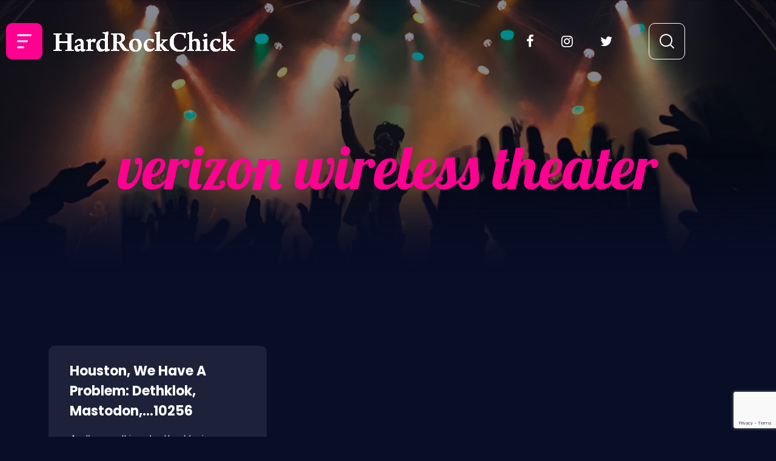

--- FILE ---
content_type: text/html; charset=UTF-8
request_url: https://hardrockchick.com/tag/verizon-wireless-theater/
body_size: 14048
content:
<!DOCTYPE html>
<html lang="en-US">
<head>
	<meta charset="UTF-8" />
	<meta name="viewport" content="width=device-width, initial-scale=1" />
	<link rel="profile" href="http://gmpg.org/xfn/11" />
	<link rel="pingback" href="https://hardrockchick.com/xmlrpc.php" />
	<title>verizon wireless theater &#8211; HardRockChick</title>
<meta name='robots' content='max-image-preview:large' />
<link rel="alternate" type="application/rss+xml" title="HardRockChick &raquo; Feed" href="https://hardrockchick.com/feed/" />
<link rel="alternate" type="application/rss+xml" title="HardRockChick &raquo; Comments Feed" href="https://hardrockchick.com/comments/feed/" />
<link rel="alternate" type="application/rss+xml" title="HardRockChick &raquo; verizon wireless theater Tag Feed" href="https://hardrockchick.com/tag/verizon-wireless-theater/feed/" />
<style id='wp-img-auto-sizes-contain-inline-css'>
img:is([sizes=auto i],[sizes^="auto," i]){contain-intrinsic-size:3000px 1500px}
/*# sourceURL=wp-img-auto-sizes-contain-inline-css */
</style>
<link rel='stylesheet' id='dashicons-css' href='https://hardrockchick.com/wp-includes/css/dashicons.min.css?ver=6.9' media='all' />
<link rel='stylesheet' id='post-views-counter-frontend-css' href='https://hardrockchick.com/wp-content/plugins/post-views-counter/css/frontend.css?ver=1.7.3' media='all' />
<link rel='stylesheet' id='hfe-widgets-style-css' href='https://hardrockchick.com/wp-content/plugins/header-footer-elementor/inc/widgets-css/frontend.css?ver=2.8.2' media='all' />
<style id='wp-emoji-styles-inline-css'>

	img.wp-smiley, img.emoji {
		display: inline !important;
		border: none !important;
		box-shadow: none !important;
		height: 1em !important;
		width: 1em !important;
		margin: 0 0.07em !important;
		vertical-align: -0.1em !important;
		background: none !important;
		padding: 0 !important;
	}
/*# sourceURL=wp-emoji-styles-inline-css */
</style>
<link rel='stylesheet' id='contact-form-7-css' href='https://hardrockchick.com/wp-content/plugins/contact-form-7/includes/css/styles.css?ver=6.1.4' media='all' />
<link rel='stylesheet' id='hfe-style-css' href='https://hardrockchick.com/wp-content/plugins/header-footer-elementor/assets/css/header-footer-elementor.css?ver=2.8.2' media='all' />
<link rel='stylesheet' id='elementor-icons-css' href='https://hardrockchick.com/wp-content/plugins/elementor/assets/lib/eicons/css/elementor-icons.min.css?ver=5.46.0' media='all' />
<link rel='stylesheet' id='elementor-frontend-css' href='https://hardrockchick.com/wp-content/plugins/elementor/assets/css/frontend.min.css?ver=3.34.2' media='all' />
<link rel='stylesheet' id='elementor-post-7-css' href='https://hardrockchick.com/wp-content/uploads/elementor/css/post-7.css?ver=1769147700' media='all' />
<link rel='stylesheet' id='elementor-post-21-css' href='https://hardrockchick.com/wp-content/uploads/elementor/css/post-21.css?ver=1769147700' media='all' />
<link rel='stylesheet' id='elementor-post-25-css' href='https://hardrockchick.com/wp-content/uploads/elementor/css/post-25.css?ver=1769147700' media='all' />
<link rel='stylesheet' id='hardrock-style-css' href='https://hardrockchick.com/wp-content/themes/hardrock/style.css?ver=1.0.0' media='all' />
<link rel='stylesheet' id='bootstrap-css' href='https://hardrockchick.com/wp-content/themes/hardrock/css/bootstrap.min.css?ver=1769428881' media='all' />
<link rel='stylesheet' id='swiper-bundle-css' href='https://hardrockchick.com/wp-content/themes/hardrock/css/swiper-bundle.min.css?ver=1769428881' media='all' />
<link rel='stylesheet' id='theme-css-css' href='https://hardrockchick.com/wp-content/themes/hardrock/css/theme.css?ver=1769428881' media='all' />
<link rel='stylesheet' id='theme-responsive-css' href='https://hardrockchick.com/wp-content/themes/hardrock/css/theme-responsive.css?ver=1769428881' media='all' />
<link rel='stylesheet' id='wpdreams-asl-basic-css' href='https://hardrockchick.com/wp-content/plugins/ajax-search-lite/css/style.basic.css?ver=4.13.4' media='all' />
<style id='wpdreams-asl-basic-inline-css'>

					div[id*='ajaxsearchlitesettings'].searchsettings .asl_option_inner label {
						font-size: 0px !important;
						color: rgba(0, 0, 0, 0);
					}
					div[id*='ajaxsearchlitesettings'].searchsettings .asl_option_inner label:after {
						font-size: 11px !important;
						position: absolute;
						top: 0;
						left: 0;
						z-index: 1;
					}
					.asl_w_container {
						width: 100%;
						margin: 0px 0px 0px 0px;
						min-width: 200px;
					}
					div[id*='ajaxsearchlite'].asl_m {
						width: 100%;
					}
					div[id*='ajaxsearchliteres'].wpdreams_asl_results div.resdrg span.highlighted {
						font-weight: bold;
						color: rgba(217, 49, 43, 1);
						background-color: rgba(238, 238, 238, 1);
					}
					div[id*='ajaxsearchliteres'].wpdreams_asl_results .results img.asl_image {
						width: 70px;
						height: 70px;
						object-fit: cover;
					}
					div[id*='ajaxsearchlite'].asl_r .results {
						max-height: none;
					}
					div[id*='ajaxsearchlite'].asl_r {
						position: absolute;
					}
				
						div.asl_r.asl_w.vertical .results .item::after {
							display: block;
							position: absolute;
							bottom: 0;
							content: '';
							height: 1px;
							width: 100%;
							background: #D8D8D8;
						}
						div.asl_r.asl_w.vertical .results .item.asl_last_item::after {
							display: none;
						}
					
/*# sourceURL=wpdreams-asl-basic-inline-css */
</style>
<link rel='stylesheet' id='wpdreams-asl-instance-css' href='https://hardrockchick.com/wp-content/plugins/ajax-search-lite/css/style-curvy-black.css?ver=4.13.4' media='all' />
<link rel='stylesheet' id='hfe-elementor-icons-css' href='https://hardrockchick.com/wp-content/plugins/elementor/assets/lib/eicons/css/elementor-icons.min.css?ver=5.34.0' media='all' />
<link rel='stylesheet' id='hfe-icons-list-css' href='https://hardrockchick.com/wp-content/plugins/elementor/assets/css/widget-icon-list.min.css?ver=3.24.3' media='all' />
<link rel='stylesheet' id='hfe-social-icons-css' href='https://hardrockchick.com/wp-content/plugins/elementor/assets/css/widget-social-icons.min.css?ver=3.24.0' media='all' />
<link rel='stylesheet' id='hfe-social-share-icons-brands-css' href='https://hardrockchick.com/wp-content/plugins/elementor/assets/lib/font-awesome/css/brands.css?ver=5.15.3' media='all' />
<link rel='stylesheet' id='hfe-social-share-icons-fontawesome-css' href='https://hardrockchick.com/wp-content/plugins/elementor/assets/lib/font-awesome/css/fontawesome.css?ver=5.15.3' media='all' />
<link rel='stylesheet' id='hfe-nav-menu-icons-css' href='https://hardrockchick.com/wp-content/plugins/elementor/assets/lib/font-awesome/css/solid.css?ver=5.15.3' media='all' />
<link rel='stylesheet' id='elementor-gf-local-roboto-css' href='https://hardrockchick.com/wp-content/uploads/elementor/google-fonts/css/roboto.css?ver=1742363497' media='all' />
<link rel='stylesheet' id='elementor-gf-local-robotoslab-css' href='https://hardrockchick.com/wp-content/uploads/elementor/google-fonts/css/robotoslab.css?ver=1742363505' media='all' />
<link rel='stylesheet' id='elementor-gf-local-lobster-css' href='https://hardrockchick.com/wp-content/uploads/elementor/google-fonts/css/lobster.css?ver=1742363505' media='all' />
<link rel='stylesheet' id='elementor-gf-local-poppins-css' href='https://hardrockchick.com/wp-content/uploads/elementor/google-fonts/css/poppins.css?ver=1742363509' media='all' />
<script src="https://hardrockchick.com/wp-includes/js/jquery/jquery.min.js?ver=3.7.1" id="jquery-core-js"></script>
<script src="https://hardrockchick.com/wp-includes/js/jquery/jquery-migrate.min.js?ver=3.4.1" id="jquery-migrate-js"></script>
<script id="jquery-js-after">
!function($){"use strict";$(document).ready(function(){$(this).scrollTop()>100&&$(".hfe-scroll-to-top-wrap").removeClass("hfe-scroll-to-top-hide"),$(window).scroll(function(){$(this).scrollTop()<100?$(".hfe-scroll-to-top-wrap").fadeOut(300):$(".hfe-scroll-to-top-wrap").fadeIn(300)}),$(".hfe-scroll-to-top-wrap").on("click",function(){$("html, body").animate({scrollTop:0},300);return!1})})}(jQuery);
!function($){'use strict';$(document).ready(function(){var bar=$('.hfe-reading-progress-bar');if(!bar.length)return;$(window).on('scroll',function(){var s=$(window).scrollTop(),d=$(document).height()-$(window).height(),p=d? s/d*100:0;bar.css('width',p+'%')});});}(jQuery);
//# sourceURL=jquery-js-after
</script>
<script src="https://hardrockchick.com/wp-content/themes/hardrock/js/bootstrap.bundle.min.js?ver=1769428881" id="bootstrap-bundle-js"></script>
<script src="https://hardrockchick.com/wp-content/themes/hardrock/js/bootstrap.min.js?ver=1769428881" id="bootstrap-min-js"></script>
<script src="https://hardrockchick.com/wp-content/themes/hardrock/js/theme.js?ver=1769428881" id="theme-js-js"></script>
<script src="https://hardrockchick.com/wp-content/themes/hardrock/js/swiper-bundle.min.js?ver=1769428881" id="swiper-bundle-js-js"></script>
<link rel="https://api.w.org/" href="https://hardrockchick.com/wp-json/" /><link rel="alternate" title="JSON" type="application/json" href="https://hardrockchick.com/wp-json/wp/v2/tags/447" /><link rel="EditURI" type="application/rsd+xml" title="RSD" href="https://hardrockchick.com/xmlrpc.php?rsd" />
<meta name="generator" content="WordPress 6.9" />
				<link rel="preconnect" href="https://fonts.gstatic.com" crossorigin />
				<link rel="preload" as="style" href="//fonts.googleapis.com/css?family=Open+Sans&display=swap" />
								<link rel="stylesheet" href="//fonts.googleapis.com/css?family=Open+Sans&display=swap" media="all" />
				<meta name="generator" content="Elementor 3.34.2; features: additional_custom_breakpoints; settings: css_print_method-external, google_font-enabled, font_display-auto">
			<style>
				.e-con.e-parent:nth-of-type(n+4):not(.e-lazyloaded):not(.e-no-lazyload),
				.e-con.e-parent:nth-of-type(n+4):not(.e-lazyloaded):not(.e-no-lazyload) * {
					background-image: none !important;
				}
				@media screen and (max-height: 1024px) {
					.e-con.e-parent:nth-of-type(n+3):not(.e-lazyloaded):not(.e-no-lazyload),
					.e-con.e-parent:nth-of-type(n+3):not(.e-lazyloaded):not(.e-no-lazyload) * {
						background-image: none !important;
					}
				}
				@media screen and (max-height: 640px) {
					.e-con.e-parent:nth-of-type(n+2):not(.e-lazyloaded):not(.e-no-lazyload),
					.e-con.e-parent:nth-of-type(n+2):not(.e-lazyloaded):not(.e-no-lazyload) * {
						background-image: none !important;
					}
				}
			</style>
			<link rel="icon" href="https://hardrockchick.com/wp-content/uploads/2022/02/icon.png" sizes="32x32" />
<link rel="icon" href="https://hardrockchick.com/wp-content/uploads/2022/02/icon.png" sizes="192x192" />
<link rel="apple-touch-icon" href="https://hardrockchick.com/wp-content/uploads/2022/02/icon.png" />
<meta name="msapplication-TileImage" content="https://hardrockchick.com/wp-content/uploads/2022/02/icon.png" />
		<style id="wp-custom-css">
			.main_banner
{
	background-size: cover;
}
.blog-top-text .left .box:nth-child(1), .blog-top-text .left .box:nth-child(3),
.blog-top-text .left .box:nth-child(4){
    display: none;
}
.latestpost-slider-btm-right .views:nth-child(1)
 {
	display: none;
}
.latestpost-slider-btm-right .views .comments:nth-child(3)
 {
	display: none;
}
.latestpost-slider-btm-right .comments {
	display: none;
}		</style>
		</head>

<body class="archive tag tag-verizon-wireless-theater tag-447 wp-theme-hardrock ehf-header ehf-footer ehf-template-hardrock ehf-stylesheet-hardrock hfeed elementor-default elementor-kit-7">
<div id="page" class="hfeed site">

		<header id="masthead" itemscope="itemscope" itemtype="https://schema.org/WPHeader">
			<p class="main-title bhf-hidden" itemprop="headline"><a href="https://hardrockchick.com" title="HardRockChick" rel="home">HardRockChick</a></p>
					<div data-elementor-type="wp-post" data-elementor-id="21" class="elementor elementor-21">
						<section class="elementor-section elementor-top-section elementor-element elementor-element-9073022 elementor-section-boxed elementor-section-height-default elementor-section-height-default" data-id="9073022" data-element_type="section">
						<div class="elementor-container elementor-column-gap-default">
					<div class="elementor-column elementor-col-50 elementor-top-column elementor-element elementor-element-6cf9e46 header-left" data-id="6cf9e46" data-element_type="column">
			<div class="elementor-widget-wrap elementor-element-populated">
						<div class="elementor-element elementor-element-5237266 elementor-view-stacked elementor-shape-square menu-icon elementor-widget__width-initial elementor-widget elementor-widget-icon" data-id="5237266" data-element_type="widget" data-widget_type="icon.default">
				<div class="elementor-widget-container">
							<div class="elementor-icon-wrapper">
			<div class="elementor-icon">
			<svg xmlns="http://www.w3.org/2000/svg" width="24" height="23" viewBox="0 0 24 23"><g id="Group_203" data-name="Group 203" transform="translate(-63 -113)"><rect id="Rectangle_594" data-name="Rectangle 594" width="24" height="3" rx="1.5" transform="translate(63 113)" fill="#fff"></rect><rect id="Rectangle_595" data-name="Rectangle 595" width="18" height="3" rx="1.5" transform="translate(63 123)" fill="#fff"></rect><rect id="Rectangle_596" data-name="Rectangle 596" width="12" height="3" rx="1.5" transform="translate(63 133)" fill="#fff"></rect></g></svg>			</div>
		</div>
						</div>
				</div>
				<div class="elementor-element elementor-element-ef7ac3f elementor-view-stacked elementor-shape-square menu-icon menu-close-icon elementor-widget__width-initial elementor-widget elementor-widget-icon" data-id="ef7ac3f" data-element_type="widget" data-widget_type="icon.default">
				<div class="elementor-widget-container">
							<div class="elementor-icon-wrapper">
			<div class="elementor-icon">
			<svg xmlns="http://www.w3.org/2000/svg" fill="#ffffff" viewBox="0 0 50 50" width="50px" height="50px"><path d="M 7.71875 6.28125 L 6.28125 7.71875 L 23.5625 25 L 6.28125 42.28125 L 7.71875 43.71875 L 25 26.4375 L 42.28125 43.71875 L 43.71875 42.28125 L 26.4375 25 L 43.71875 7.71875 L 42.28125 6.28125 L 25 23.5625 Z"></path></svg>			</div>
		</div>
						</div>
				</div>
				<div class="elementor-element elementor-element-67f6f44 elementor-widget__width-inherit hfe-nav-menu__breakpoint-none hfe-nav-menu__align-left hfe-submenu-icon-arrow hfe-submenu-animation-none hfe-link-redirect-child elementor-widget elementor-widget-navigation-menu" data-id="67f6f44" data-element_type="widget" data-settings="{&quot;padding_horizontal_menu_item&quot;:{&quot;unit&quot;:&quot;px&quot;,&quot;size&quot;:15,&quot;sizes&quot;:[]},&quot;padding_horizontal_menu_item_tablet&quot;:{&quot;unit&quot;:&quot;px&quot;,&quot;size&quot;:&quot;&quot;,&quot;sizes&quot;:[]},&quot;padding_horizontal_menu_item_mobile&quot;:{&quot;unit&quot;:&quot;px&quot;,&quot;size&quot;:&quot;&quot;,&quot;sizes&quot;:[]},&quot;padding_vertical_menu_item&quot;:{&quot;unit&quot;:&quot;px&quot;,&quot;size&quot;:15,&quot;sizes&quot;:[]},&quot;padding_vertical_menu_item_tablet&quot;:{&quot;unit&quot;:&quot;px&quot;,&quot;size&quot;:&quot;&quot;,&quot;sizes&quot;:[]},&quot;padding_vertical_menu_item_mobile&quot;:{&quot;unit&quot;:&quot;px&quot;,&quot;size&quot;:&quot;&quot;,&quot;sizes&quot;:[]},&quot;menu_space_between&quot;:{&quot;unit&quot;:&quot;px&quot;,&quot;size&quot;:&quot;&quot;,&quot;sizes&quot;:[]},&quot;menu_space_between_tablet&quot;:{&quot;unit&quot;:&quot;px&quot;,&quot;size&quot;:&quot;&quot;,&quot;sizes&quot;:[]},&quot;menu_space_between_mobile&quot;:{&quot;unit&quot;:&quot;px&quot;,&quot;size&quot;:&quot;&quot;,&quot;sizes&quot;:[]},&quot;menu_row_space&quot;:{&quot;unit&quot;:&quot;px&quot;,&quot;size&quot;:&quot;&quot;,&quot;sizes&quot;:[]},&quot;menu_row_space_tablet&quot;:{&quot;unit&quot;:&quot;px&quot;,&quot;size&quot;:&quot;&quot;,&quot;sizes&quot;:[]},&quot;menu_row_space_mobile&quot;:{&quot;unit&quot;:&quot;px&quot;,&quot;size&quot;:&quot;&quot;,&quot;sizes&quot;:[]},&quot;dropdown_border_radius&quot;:{&quot;unit&quot;:&quot;px&quot;,&quot;top&quot;:&quot;&quot;,&quot;right&quot;:&quot;&quot;,&quot;bottom&quot;:&quot;&quot;,&quot;left&quot;:&quot;&quot;,&quot;isLinked&quot;:true},&quot;dropdown_border_radius_tablet&quot;:{&quot;unit&quot;:&quot;px&quot;,&quot;top&quot;:&quot;&quot;,&quot;right&quot;:&quot;&quot;,&quot;bottom&quot;:&quot;&quot;,&quot;left&quot;:&quot;&quot;,&quot;isLinked&quot;:true},&quot;dropdown_border_radius_mobile&quot;:{&quot;unit&quot;:&quot;px&quot;,&quot;top&quot;:&quot;&quot;,&quot;right&quot;:&quot;&quot;,&quot;bottom&quot;:&quot;&quot;,&quot;left&quot;:&quot;&quot;,&quot;isLinked&quot;:true},&quot;width_dropdown_item&quot;:{&quot;unit&quot;:&quot;px&quot;,&quot;size&quot;:&quot;220&quot;,&quot;sizes&quot;:[]},&quot;width_dropdown_item_tablet&quot;:{&quot;unit&quot;:&quot;px&quot;,&quot;size&quot;:&quot;&quot;,&quot;sizes&quot;:[]},&quot;width_dropdown_item_mobile&quot;:{&quot;unit&quot;:&quot;px&quot;,&quot;size&quot;:&quot;&quot;,&quot;sizes&quot;:[]},&quot;padding_horizontal_dropdown_item&quot;:{&quot;unit&quot;:&quot;px&quot;,&quot;size&quot;:&quot;&quot;,&quot;sizes&quot;:[]},&quot;padding_horizontal_dropdown_item_tablet&quot;:{&quot;unit&quot;:&quot;px&quot;,&quot;size&quot;:&quot;&quot;,&quot;sizes&quot;:[]},&quot;padding_horizontal_dropdown_item_mobile&quot;:{&quot;unit&quot;:&quot;px&quot;,&quot;size&quot;:&quot;&quot;,&quot;sizes&quot;:[]},&quot;padding_vertical_dropdown_item&quot;:{&quot;unit&quot;:&quot;px&quot;,&quot;size&quot;:15,&quot;sizes&quot;:[]},&quot;padding_vertical_dropdown_item_tablet&quot;:{&quot;unit&quot;:&quot;px&quot;,&quot;size&quot;:&quot;&quot;,&quot;sizes&quot;:[]},&quot;padding_vertical_dropdown_item_mobile&quot;:{&quot;unit&quot;:&quot;px&quot;,&quot;size&quot;:&quot;&quot;,&quot;sizes&quot;:[]},&quot;distance_from_menu&quot;:{&quot;unit&quot;:&quot;px&quot;,&quot;size&quot;:&quot;&quot;,&quot;sizes&quot;:[]},&quot;distance_from_menu_tablet&quot;:{&quot;unit&quot;:&quot;px&quot;,&quot;size&quot;:&quot;&quot;,&quot;sizes&quot;:[]},&quot;distance_from_menu_mobile&quot;:{&quot;unit&quot;:&quot;px&quot;,&quot;size&quot;:&quot;&quot;,&quot;sizes&quot;:[]},&quot;toggle_size&quot;:{&quot;unit&quot;:&quot;px&quot;,&quot;size&quot;:&quot;&quot;,&quot;sizes&quot;:[]},&quot;toggle_size_tablet&quot;:{&quot;unit&quot;:&quot;px&quot;,&quot;size&quot;:&quot;&quot;,&quot;sizes&quot;:[]},&quot;toggle_size_mobile&quot;:{&quot;unit&quot;:&quot;px&quot;,&quot;size&quot;:&quot;&quot;,&quot;sizes&quot;:[]},&quot;toggle_border_width&quot;:{&quot;unit&quot;:&quot;px&quot;,&quot;size&quot;:&quot;&quot;,&quot;sizes&quot;:[]},&quot;toggle_border_width_tablet&quot;:{&quot;unit&quot;:&quot;px&quot;,&quot;size&quot;:&quot;&quot;,&quot;sizes&quot;:[]},&quot;toggle_border_width_mobile&quot;:{&quot;unit&quot;:&quot;px&quot;,&quot;size&quot;:&quot;&quot;,&quot;sizes&quot;:[]},&quot;toggle_border_radius&quot;:{&quot;unit&quot;:&quot;px&quot;,&quot;size&quot;:&quot;&quot;,&quot;sizes&quot;:[]},&quot;toggle_border_radius_tablet&quot;:{&quot;unit&quot;:&quot;px&quot;,&quot;size&quot;:&quot;&quot;,&quot;sizes&quot;:[]},&quot;toggle_border_radius_mobile&quot;:{&quot;unit&quot;:&quot;px&quot;,&quot;size&quot;:&quot;&quot;,&quot;sizes&quot;:[]}}" data-widget_type="navigation-menu.default">
				<div class="elementor-widget-container">
								<div class="hfe-nav-menu hfe-layout-horizontal hfe-nav-menu-layout horizontal hfe-pointer__none" data-layout="horizontal">
				<div role="button" class="hfe-nav-menu__toggle elementor-clickable" tabindex="0" aria-label="Menu Toggle">
					<span class="screen-reader-text">Menu</span>
					<div class="hfe-nav-menu-icon">
											</div>
				</div>
				<nav class="hfe-nav-menu__layout-horizontal hfe-nav-menu__submenu-arrow" data-toggle-icon="" data-close-icon="" data-full-width="">
					<ul id="menu-1-67f6f44" class="hfe-nav-menu"><li id="menu-item-19840" class="menu-item menu-item-type-taxonomy menu-item-object-category parent hfe-creative-menu"><a href="https://hardrockchick.com/category/live-review/" class = "hfe-menu-item">My Adventures</a></li>
<li id="menu-item-19841" class="menu-item menu-item-type-taxonomy menu-item-object-category parent hfe-creative-menu"><a href="https://hardrockchick.com/category/interviews/" class = "hfe-menu-item">Interviews</a></li>
<li id="menu-item-19842" class="menu-item menu-item-type-taxonomy menu-item-object-category parent hfe-creative-menu"><a href="https://hardrockchick.com/category/grammy/" class = "hfe-menu-item">GRAMMY blogs</a></li>
<li id="menu-item-19844" class="menu-item menu-item-type-taxonomy menu-item-object-category parent hfe-creative-menu"><a href="https://hardrockchick.com/category/nine-inch-nails/" class = "hfe-menu-item">HRC loves NIN</a></li>
<li id="menu-item-19845" class="menu-item menu-item-type-taxonomy menu-item-object-category parent hfe-creative-menu"><a href="https://hardrockchick.com/category/lists/" class = "hfe-menu-item">Lists</a></li>
<li id="menu-item-19846" class="menu-item menu-item-type-taxonomy menu-item-object-category parent hfe-creative-menu"><a href="https://hardrockchick.com/category/hrcs-musings/" class = "hfe-menu-item">Musings</a></li>
<li id="menu-item-19847" class="menu-item menu-item-type-custom menu-item-object-custom menu-item-has-children parent hfe-has-submenu hfe-creative-menu"><div class="hfe-has-submenu-container" tabindex="0" role="button" aria-haspopup="true" aria-expanded="false"><a href="#" class = "hfe-menu-item">Categories<span class='hfe-menu-toggle sub-arrow hfe-menu-child-0'><i class='fa'></i></span></a></div>
<ul class="sub-menu">
	<li id="menu-item-19848" class="menu-item menu-item-type-taxonomy menu-item-object-category hfe-creative-menu"><a href="https://hardrockchick.com/category/live-review/" class = "hfe-sub-menu-item">My Musical Adventures</a></li>
	<li id="menu-item-19849" class="menu-item menu-item-type-taxonomy menu-item-object-category hfe-creative-menu"><a href="https://hardrockchick.com/category/grammy/" class = "hfe-sub-menu-item">GRAMMY rock blogs</a></li>
	<li id="menu-item-19850" class="menu-item menu-item-type-taxonomy menu-item-object-category hfe-creative-menu"><a href="https://hardrockchick.com/category/nine-inch-nails/" class = "hfe-sub-menu-item">HRC loves NIN</a></li>
	<li id="menu-item-19851" class="menu-item menu-item-type-taxonomy menu-item-object-category hfe-creative-menu"><a href="https://hardrockchick.com/category/i-just-heard/" class = "hfe-sub-menu-item">I just heard&#8230;</a></li>
	<li id="menu-item-19852" class="menu-item menu-item-type-taxonomy menu-item-object-category hfe-creative-menu"><a href="https://hardrockchick.com/category/interviews/" class = "hfe-sub-menu-item">Interviews</a></li>
	<li id="menu-item-19853" class="menu-item menu-item-type-taxonomy menu-item-object-category hfe-creative-menu"><a href="https://hardrockchick.com/category/lists/" class = "hfe-sub-menu-item">Lists</a></li>
	<li id="menu-item-19854" class="menu-item menu-item-type-taxonomy menu-item-object-category hfe-creative-menu"><a href="https://hardrockchick.com/category/hardrockchick/" class = "hfe-sub-menu-item">Miscellaneous</a></li>
	<li id="menu-item-19855" class="menu-item menu-item-type-taxonomy menu-item-object-category hfe-creative-menu"><a href="https://hardrockchick.com/category/hrcs-musings/" class = "hfe-sub-menu-item">Musings</a></li>
	<li id="menu-item-19856" class="menu-item menu-item-type-taxonomy menu-item-object-category hfe-creative-menu"><a href="https://hardrockchick.com/category/read-this/" class = "hfe-sub-menu-item">Read This</a></li>
	<li id="menu-item-19857" class="menu-item menu-item-type-taxonomy menu-item-object-category hfe-creative-menu"><a href="https://hardrockchick.com/category/upcoming-shows-alert/" class = "hfe-sub-menu-item">Rock Out SF</a></li>
	<li id="menu-item-19858" class="menu-item menu-item-type-taxonomy menu-item-object-category hfe-creative-menu"><a href="https://hardrockchick.com/category/rockin-sites/" class = "hfe-sub-menu-item">Rockin&#8217; Sites</a></li>
	<li id="menu-item-19859" class="menu-item menu-item-type-taxonomy menu-item-object-category hfe-creative-menu"><a href="https://hardrockchick.com/category/rockin-things-to-do/" class = "hfe-sub-menu-item">Rockin&#8217; Things To Do</a></li>
	<li id="menu-item-19860" class="menu-item menu-item-type-taxonomy menu-item-object-category hfe-creative-menu"><a href="https://hardrockchick.com/category/upcoming-ticket-sales-alert/" class = "hfe-sub-menu-item">Rockin&#8217; You Soon</a></li>
	<li id="menu-item-19861" class="menu-item menu-item-type-taxonomy menu-item-object-category hfe-creative-menu"><a href="https://hardrockchick.com/category/rock-video/" class = "hfe-sub-menu-item">Rockin&#8217; Videos</a></li>
	<li id="menu-item-19862" class="menu-item menu-item-type-taxonomy menu-item-object-category hfe-creative-menu"><a href="https://hardrockchick.com/category/rockumentaries/" class = "hfe-sub-menu-item">Rockumentaries</a></li>
</ul>
</li>
</ul> 
				</nav>
			</div>
							</div>
				</div>
				<div class="elementor-element elementor-element-3e2dc76 elementor-widget__width-auto logo elementor-widget elementor-widget-image" data-id="3e2dc76" data-element_type="widget" data-widget_type="image.default">
				<div class="elementor-widget-container">
																<a href="https://hardrockchick.com">
							<img width="300" height="33" src="https://hardrockchick.com/wp-content/uploads/2022/01/logo.png" class="attachment-full size-full wp-image-53" alt="" />								</a>
															</div>
				</div>
					</div>
		</div>
				<div class="elementor-column elementor-col-50 elementor-top-column elementor-element elementor-element-091931e header-right" data-id="091931e" data-element_type="column">
			<div class="elementor-widget-wrap elementor-element-populated">
						<div class="elementor-element elementor-element-69e78db social-media-icon elementor-widget__width-auto elementor-hidden-mobile elementor-widget elementor-widget-shortcode" data-id="69e78db" data-element_type="widget" data-widget_type="shortcode.default">
				<div class="elementor-widget-container">
							<div class="elementor-shortcode">       <a href="https://www.facebook.com/hardrockchick" target="_blank"><i class="fa fab fa-facebook-f"></i></a></a>
           <a href="https://www.instagram.com/hardrockchick/" target="_blank"><i class="fa fab fa-instagram"></i></a></a>
           <a href="https://twitter.com/hardrockchick" target="_blank"><i class="fa fab fa-twitter"></i></a></a>
    </div>
						</div>
				</div>
				<div class="elementor-element elementor-element-eb11029 elementor-view-framed elementor-shape-square elementor-widget__width-initial search_icon elementor-widget elementor-widget-icon" data-id="eb11029" data-element_type="widget" id="search_icon" data-widget_type="icon.default">
				<div class="elementor-widget-container">
							<div class="elementor-icon-wrapper">
			<div class="elementor-icon">
			<svg xmlns="http://www.w3.org/2000/svg" width="22.176" height="22.178" viewBox="0 0 22.176 22.178"><g id="Group_1937" data-name="Group 1937" transform="translate(-171.187 -462.8)"><path id="Path_620" data-name="Path 620" d="M180.314,462.8h1.254a1.53,1.53,0,0,0,.187.038,8.743,8.743,0,0,1,3.061.774,9.585,9.585,0,0,1,5.839,8.242,9.014,9.014,0,0,1-1,5.038c-.34.662-.771,1.278-1.185,1.954a1.431,1.431,0,0,1,.156.127q2.119,2.115,4.231,4.237c.746.746.439,1.072.432,1.09-.466.806-1.01.867-1.559.32q-1.907-1.9-3.807-3.807c-.249-.25-.494-.5-.748-.763l-.2.153a9.574,9.574,0,0,1-7.785,1.936,9.748,9.748,0,0,1-8-9.118,9.433,9.433,0,0,1,1.369-5.45,9.6,9.6,0,0,1,6.6-4.6C179.544,462.9,179.931,462.856,180.314,462.8Zm8.573,9.745a7.947,7.947,0,1,0-7.944,7.955A7.959,7.959,0,0,0,188.887,472.545Z" fill="#fff"></path></g></svg>			</div>
		</div>
						</div>
				</div>
				<div class="elementor-element elementor-element-f2d68df elementor-view-framed elementor-shape-square elementor-widget__width-initial search-close elementor-widget elementor-widget-icon" data-id="f2d68df" data-element_type="widget" data-widget_type="icon.default">
				<div class="elementor-widget-container">
							<div class="elementor-icon-wrapper">
			<div class="elementor-icon">
			<svg xmlns="http://www.w3.org/2000/svg" fill="#ffffff" viewBox="0 0 50 50" width="50px" height="50px"><path d="M 7.71875 6.28125 L 6.28125 7.71875 L 23.5625 25 L 6.28125 42.28125 L 7.71875 43.71875 L 25 26.4375 L 42.28125 43.71875 L 43.71875 42.28125 L 26.4375 25 L 43.71875 7.71875 L 42.28125 6.28125 L 25 23.5625 Z"></path></svg>			</div>
		</div>
						</div>
				</div>
					</div>
		</div>
					</div>
		</section>
				<section class="elementor-section elementor-top-section elementor-element elementor-element-6a18dbc topsearch_bar elementor-section-boxed elementor-section-height-default elementor-section-height-default" data-id="6a18dbc" data-element_type="section">
						<div class="elementor-container elementor-column-gap-default">
					<div class="elementor-column elementor-col-100 elementor-top-column elementor-element elementor-element-56ebbaf" data-id="56ebbaf" data-element_type="column">
			<div class="elementor-widget-wrap elementor-element-populated">
						<div class="elementor-element elementor-element-475adfd elementor-widget elementor-widget-shortcode" data-id="475adfd" data-element_type="widget" data-widget_type="shortcode.default">
				<div class="elementor-widget-container">
							<div class="elementor-shortcode"><div class="asl_w_container asl_w_container_1" data-id="1" data-instance="1">
	<div id='ajaxsearchlite1'
		data-id="1"
		data-instance="1"
		class="asl_w asl_m asl_m_1 asl_m_1_1">
		<div class="probox">

	
	<div class='prosettings' style='display:none;' data-opened=0>
				<div class='innericon'>
			<svg version="1.1" xmlns="http://www.w3.org/2000/svg" xmlns:xlink="http://www.w3.org/1999/xlink" x="0px" y="0px" width="22" height="22" viewBox="0 0 512 512" enable-background="new 0 0 512 512" xml:space="preserve">
					<polygon transform = "rotate(90 256 256)" points="142.332,104.886 197.48,50 402.5,256 197.48,462 142.332,407.113 292.727,256 "/>
				</svg>
		</div>
	</div>

	
	
	<div class='proinput'>
		<form role="search" action='#' autocomplete="off"
				aria-label="Search form">
			<input aria-label="Search input"
					type='search' class='orig'
					tabindex="0"
					name='phrase'
					placeholder='Search here..'
					value=''
					autocomplete="off"/>
			<input aria-label="Search autocomplete input"
					type='text'
					class='autocomplete'
					tabindex="-1"
					name='phrase'
					value=''
					autocomplete="off" disabled/>
			<input type='submit' value="Start search" style='width:0; height: 0; visibility: hidden;'>
		</form>
	</div>

	
	
	<button class='promagnifier' tabindex="0" aria-label="Search magnifier button">
				<span class='innericon' style="display:block;">
			<svg version="1.1" xmlns="http://www.w3.org/2000/svg" xmlns:xlink="http://www.w3.org/1999/xlink" x="0px" y="0px" width="22" height="22" viewBox="0 0 512 512" enable-background="new 0 0 512 512" xml:space="preserve">
					<path d="M460.355,421.59L353.844,315.078c20.041-27.553,31.885-61.437,31.885-98.037
						C385.729,124.934,310.793,50,218.686,50C126.58,50,51.645,124.934,51.645,217.041c0,92.106,74.936,167.041,167.041,167.041
						c34.912,0,67.352-10.773,94.184-29.158L419.945,462L460.355,421.59z M100.631,217.041c0-65.096,52.959-118.056,118.055-118.056
						c65.098,0,118.057,52.959,118.057,118.056c0,65.096-52.959,118.056-118.057,118.056C153.59,335.097,100.631,282.137,100.631,217.041
						z"/>
				</svg>
		</span>
	</button>

	
	
	<div class='proloading'>

		<div class="asl_loader"><div class="asl_loader-inner asl_simple-circle"></div></div>

			</div>

			<div class='proclose'>
			<svg version="1.1" xmlns="http://www.w3.org/2000/svg" xmlns:xlink="http://www.w3.org/1999/xlink" x="0px"
				y="0px"
				width="12" height="12" viewBox="0 0 512 512" enable-background="new 0 0 512 512"
				xml:space="preserve">
				<polygon points="438.393,374.595 319.757,255.977 438.378,137.348 374.595,73.607 255.995,192.225 137.375,73.622 73.607,137.352 192.246,255.983 73.622,374.625 137.352,438.393 256.002,319.734 374.652,438.378 "/>
			</svg>
		</div>
	
	
</div>	</div>
	<div class='asl_data_container' style="display:none !important;">
		<div class="asl_init_data wpdreams_asl_data_ct"
	style="display:none !important;"
	id="asl_init_id_1"
	data-asl-id="1"
	data-asl-instance="1"
	data-settings="{&quot;homeurl&quot;:&quot;https:\/\/hardrockchick.com\/&quot;,&quot;resultstype&quot;:&quot;vertical&quot;,&quot;resultsposition&quot;:&quot;hover&quot;,&quot;itemscount&quot;:4,&quot;charcount&quot;:0,&quot;highlight&quot;:false,&quot;highlightWholewords&quot;:true,&quot;singleHighlight&quot;:false,&quot;scrollToResults&quot;:{&quot;enabled&quot;:false,&quot;offset&quot;:0},&quot;resultareaclickable&quot;:1,&quot;autocomplete&quot;:{&quot;enabled&quot;:false,&quot;lang&quot;:&quot;en&quot;,&quot;trigger_charcount&quot;:0},&quot;mobile&quot;:{&quot;menu_selector&quot;:&quot;#menu-toggle&quot;},&quot;trigger&quot;:{&quot;click&quot;:&quot;ajax_search&quot;,&quot;click_location&quot;:&quot;same&quot;,&quot;update_href&quot;:false,&quot;return&quot;:&quot;ajax_search&quot;,&quot;return_location&quot;:&quot;same&quot;,&quot;facet&quot;:true,&quot;type&quot;:true,&quot;redirect_url&quot;:&quot;?s={phrase}&quot;,&quot;delay&quot;:300},&quot;animations&quot;:{&quot;pc&quot;:{&quot;settings&quot;:{&quot;anim&quot;:&quot;fadedrop&quot;,&quot;dur&quot;:300},&quot;results&quot;:{&quot;anim&quot;:&quot;fadedrop&quot;,&quot;dur&quot;:300},&quot;items&quot;:&quot;voidanim&quot;},&quot;mob&quot;:{&quot;settings&quot;:{&quot;anim&quot;:&quot;fadedrop&quot;,&quot;dur&quot;:300},&quot;results&quot;:{&quot;anim&quot;:&quot;fadedrop&quot;,&quot;dur&quot;:300},&quot;items&quot;:&quot;voidanim&quot;}},&quot;autop&quot;:{&quot;state&quot;:true,&quot;phrase&quot;:&quot;&quot;,&quot;count&quot;:&quot;1&quot;},&quot;resPage&quot;:{&quot;useAjax&quot;:false,&quot;selector&quot;:&quot;#main&quot;,&quot;trigger_type&quot;:true,&quot;trigger_facet&quot;:true,&quot;trigger_magnifier&quot;:false,&quot;trigger_return&quot;:false},&quot;resultsSnapTo&quot;:&quot;left&quot;,&quot;results&quot;:{&quot;width&quot;:&quot;auto&quot;,&quot;width_tablet&quot;:&quot;auto&quot;,&quot;width_phone&quot;:&quot;auto&quot;},&quot;settingsimagepos&quot;:&quot;right&quot;,&quot;closeOnDocClick&quot;:true,&quot;overridewpdefault&quot;:false,&quot;override_method&quot;:&quot;get&quot;}"></div>
	<div id="asl_hidden_data">
		<svg style="position:absolute" height="0" width="0">
			<filter id="aslblur">
				<feGaussianBlur in="SourceGraphic" stdDeviation="4"/>
			</filter>
		</svg>
		<svg style="position:absolute" height="0" width="0">
			<filter id="no_aslblur"></filter>
		</svg>
	</div>
	</div>

	<div id='ajaxsearchliteres1'
	class='vertical wpdreams_asl_results asl_w asl_r asl_r_1 asl_r_1_1'>

	
	<div class="results">

		
		<div class="resdrg">
		</div>

		
	</div>

	
	
</div>

	<div id='__original__ajaxsearchlitesettings1'
		data-id="1"
		class="searchsettings wpdreams_asl_settings asl_w asl_s asl_s_1">
		<form name='options'
		aria-label="Search settings form"
		autocomplete = 'off'>

	
	
	<input type="hidden" name="filters_changed" style="display:none;" value="0">
	<input type="hidden" name="filters_initial" style="display:none;" value="1">

	<div class="asl_option_inner hiddend">
		<input type='hidden' name='qtranslate_lang' id='qtranslate_lang'
				value='0'/>
	</div>

	
	
	<fieldset class="asl_sett_scroll">
		<legend style="display: none;">Generic selectors</legend>
		<div class="asl_option" tabindex="0">
			<div class="asl_option_inner">
				<input type="checkbox" value="exact"
						aria-label="Exact matches only"
						name="asl_gen[]" />
				<div class="asl_option_checkbox"></div>
			</div>
			<div class="asl_option_label">
				Exact matches only			</div>
		</div>
		<div class="asl_option" tabindex="0">
			<div class="asl_option_inner">
				<input type="checkbox" value="title"
						aria-label="Search in title"
						name="asl_gen[]"  checked="checked"/>
				<div class="asl_option_checkbox"></div>
			</div>
			<div class="asl_option_label">
				Search in title			</div>
		</div>
		<div class="asl_option" tabindex="0">
			<div class="asl_option_inner">
				<input type="checkbox" value="content"
						aria-label="Search in content"
						name="asl_gen[]"  checked="checked"/>
				<div class="asl_option_checkbox"></div>
			</div>
			<div class="asl_option_label">
				Search in content			</div>
		</div>
		<div class="asl_option_inner hiddend">
			<input type="checkbox" value="excerpt"
					aria-label="Search in excerpt"
					name="asl_gen[]"  checked="checked"/>
			<div class="asl_option_checkbox"></div>
		</div>
	</fieldset>
	<fieldset class="asl_sett_scroll">
		<legend style="display: none;">Post Type Selectors</legend>
					<div class="asl_option_inner hiddend">
				<input type="checkbox" value="post"
						aria-label="Hidden option, ignore please"
						name="customset[]" checked="checked"/>
			</div>
						<div class="asl_option_inner hiddend">
				<input type="checkbox" value="page"
						aria-label="Hidden option, ignore please"
						name="customset[]" checked="checked"/>
			</div>
				</fieldset>
	</form>
	</div>
</div>

</div>
						</div>
				</div>
					</div>
		</div>
					</div>
		</section>
				</div>
				</header>

	<div class="elementor">
<div class="main_banner" style="background-image: url(https://hardrockchick.com/wp-content/uploads/2022/02/blog-topbanner.jpg);">
	<div class="container">
		<h1 class="page-title">verizon wireless theater</h1>	</div>
</div>

<div class="container">
	<main id="primary" class="site-main">

		
			<div class="blog-listing">
				<div class="row">
											<div class="col-md-4">
							<div class="latestpost-slider-box">
								<div class="latestpost-slider-image">
									<img src="https://hardrockchick.com/wp-content/themes/hardrock/images/thumb_img.jpg" alt="">
								</div>
								<div class="latestpost-slider-title">
									<h3>Houston, We Have A Problem: Dethklok, Mastodon,...10256</h3>
								</div>
								<div class="latestpost-slider-content">
									<p>As I&#8217;m walking to the Verizon Wireless Theater from my hotel, where I&#8217;ve just left my mom who frets like...</p>
								</div>
								<div class="latestpost-slider-readmore">
									<a href="https://hardrockchick.com/houston-we-have-a-problem-dethklok-mastodon-converge-high-on-fire-verizon-wireless-theater-houston-tx-111209/">Read more</a>
								</div>
								<div class="latestpost-slider-btm">
									<div class="latestpost-slider-btm-left">
										<div class="date">
											<div class="icon">
												<svg xmlns="http://www.w3.org/2000/svg" width="22.753" height="23.628" viewBox="0 0 22.753 23.628">
													<g id="Group_281" data-name="Group 281" transform="translate(0)">
														<path id="Path_3465" data-name="Path 3465" d="M-73.347,440h.415a1.023,1.023,0,0,1,.656,1.158c-.018.188,0,.38,0,.581h10.508c0-.232-.006-.453,0-.674a2.18,2.18,0,0,1,.05-.477.98.98,0,0,1,.6-.588h.415a1,1,0,0,1,.685,1.118c-.014.2,0,.41,0,.634.435,0,.843-.026,1.246.008a4.21,4.21,0,0,1,1.1.2,3.1,3.1,0,0,1,2.023,3.057q0,7.671,0,15.342c0,.123-.006.246-.015.369a3.108,3.108,0,0,1-3.068,2.893q-8.294.013-16.587,0a2.8,2.8,0,0,1-1.311-.314,3.1,3.1,0,0,1-1.772-2.95q0-7.613,0-15.226c0-.146,0-.292.011-.438a3.065,3.065,0,0,1,2.454-2.86,10.415,10.415,0,0,1,1.607-.084c.1,0,.193,0,.3,0,0-.235.012-.436,0-.634A1,1,0,0,1-73.347,440Zm-.682,3.5h-1.094a1.4,1.4,0,0,0-1.53,1.532q0,7.648,0,15.3a1.4,1.4,0,0,0,1.544,1.543h11.743c1.523,0,3.045,0,4.568,0a1.363,1.363,0,0,0,1.345-1.022,2.136,2.136,0,0,0,.054-.525q0-7.637,0-15.273a2.3,2.3,0,0,0-.023-.368,1.238,1.238,0,0,0-.989-1.116,11.18,11.18,0,0,0-1.611-.088c0,.308,0,.561,0,.814a.894.894,0,0,1-.88.956.887.887,0,0,1-.87-.959c0-.259,0-.517,0-.771H-72.279c0,.271,0,.524,0,.777a.886.886,0,0,1-.876.953.9.9,0,0,1-.874-.962C-74.031,444.038-74.029,443.785-74.029,443.5Z" transform="translate(78.402 -440)" fill="#f8008c"/>
														<path id="Path_3466" data-name="Path 3466" d="M8.008,710.193a1.1,1.1,0,1,1-1.1,1.079A1.105,1.105,0,0,1,8.008,710.193Z" transform="translate(-1.657 -693.568)" fill="#f8008c"/>
														<path id="Path_3467" data-name="Path 3467" d="M8,641.341a1.093,1.093,0,1,1,1.1-1.106A1.106,1.106,0,0,1,8,641.341Z" transform="translate(-1.659 -626.901)" fill="#f8008c"/>
														<path id="Path_3468" data-name="Path 3468" d="M163.448,569.177a1.089,1.089,0,1,1,1.081,1.088A1.081,1.081,0,0,1,163.448,569.177Z" transform="translate(-148.567 -560.205)" fill="#f8008c"/>
														<path id="Path_3469" data-name="Path 3469" d="M87.423,711.283a1.091,1.091,0,1,1-1.086-1.091A1.1,1.1,0,0,1,87.423,711.283Z" transform="translate(-75.171 -693.568)" fill="#f8008c"/>
														<path id="Path_3470" data-name="Path 3470" d="M165.629,640.218a1.089,1.089,0,1,1-1.085-1.085A1.089,1.089,0,0,1,165.629,640.218Z" transform="translate(-148.57 -626.882)" fill="#f8008c"/>
														<path id="Path_3471" data-name="Path 3471" d="M8,568.089a1.09,1.09,0,1,1-1.09,1.082A1.092,1.092,0,0,1,8,568.089Z" transform="translate(-1.658 -560.208)" fill="#f8008c"/>
														<path id="Path_3472" data-name="Path 3472" d="M165.629,711.292a1.089,1.089,0,1,1-1.1-1.1A1.092,1.092,0,0,1,165.629,711.292Z" transform="translate(-148.57 -693.569)" fill="#f8008c"/>
														<path id="Path_3473" data-name="Path 3473" d="M85.24,640.244a1.091,1.091,0,1,1,2.183-.019,1.091,1.091,0,1,1-2.183.019Z" transform="translate(-75.171 -626.89)" fill="#f8008c"/>
														<path id="Path_3474" data-name="Path 3474" d="M86.321,568.088a1.09,1.09,0,1,1-1.082,1.085A1.087,1.087,0,0,1,86.321,568.088Z" transform="translate(-75.17 -560.207)" fill="#f8008c"/>
													</g>
												</svg>
											</div>
											November 14, 2009										</div>
									</div>
									<div class="latestpost-slider-btm-right">
										<div class="views">
											<div class="icon">
												<svg xmlns="http://www.w3.org/2000/svg" width="29.777" height="16.085" viewBox="0 0 29.777 16.085">
													<g id="Group_1947" data-name="Group 1947" transform="translate(0.5 0.502)">
														<path id="Path_3480" data-name="Path 3480" d="M85.5,482.808c.116-.116.237-.227.347-.348a23.107,23.107,0,0,1,8.667-6.1,14.256,14.256,0,0,1,11.547.395,23.37,23.37,0,0,1,7.95,5.984c.03.035.057.072.111.142-.356.388-.7.79-1.073,1.163a23.126,23.126,0,0,1-7.681,5.228,14.585,14.585,0,0,1-5.766,1.136,15.12,15.12,0,0,1-6.04-1.432A23.376,23.376,0,0,1,85.7,483.1a2.138,2.138,0,0,0-.2-.178Zm20.178.047a5.869,5.869,0,1,0-5.854,5.877A5.878,5.878,0,0,0,105.678,482.856Zm.392-4.247a7.679,7.679,0,0,1,0,8.51,22.776,22.776,0,0,0,5.785-4.255A22.86,22.86,0,0,0,106.07,478.608Zm-12.521,8.509a7.68,7.68,0,0,1,0-8.513,23.169,23.169,0,0,0-5.789,4.261A22.9,22.9,0,0,0,93.549,487.117Z" transform="translate(-85.5 -475.324)" fill="#f8008c" stroke="rgba(0,0,0,0)" stroke-width="1"/>
														<path id="Path_3486" data-name="Path 3486" d="M248.791,545.28a2.514,2.514,0,1,1-2.495-2.519A2.521,2.521,0,0,1,248.791,545.28Zm-1.677-.014a.837.837,0,1,0-.822.846A.848.848,0,0,0,247.115,545.266Z" transform="translate(-231.968 -537.734)" fill="#f8008c" stroke="rgba(0,0,0,0)" stroke-width="1"/>
													</g>
												</svg>
											</div>
											<span class="span-reading-time rt-reading-time"><span class="rt-label rt-prefix"></span> <span class="rt-time"> 7</span> <span class="rt-label rt-postfix"></span></span>										</div>
										<div class="comments">
											<div class="icon">
												<svg xmlns="http://www.w3.org/2000/svg" width="25.801" height="24.155" viewBox="0 0 25.801 24.155">
													<g id="Group_1946" data-name="Group 1946" transform="translate(0.5 0.5)">
														<path id="Path_3477" data-name="Path 3477" d="M-365.549,419.933c-.834,0-1.641,0-2.449,0a2.436,2.436,0,0,1-1.675-.631,2.467,2.467,0,0,1-.837-1.925q0-3.745,0-7.491,0-2.764,0-5.527a2.484,2.484,0,0,1,2.609-2.612h19.579a2.481,2.481,0,0,1,2.611,2.61q0,6.483,0,12.966a2.482,2.482,0,0,1-2.612,2.61q-4.83,0-9.66.007a.759.759,0,0,0-.437.152q-2.771,2.2-5.529,4.414c-.081.065-.161.13-.243.192a.8.8,0,0,1-.895.105.807.807,0,0,1-.463-.775q0-1.873,0-3.745Zm1.653,2.409c.112-.087.173-.134.233-.182,1.479-1.183,2.96-2.362,4.433-3.552a1.408,1.408,0,0,1,.943-.333q5,.014,10,.005a.839.839,0,0,0,.929-.925q0-6.508,0-13.017a.842.842,0,0,0-.942-.938h-19.6a.847.847,0,0,0-.948.957q0,6.483,0,12.965a.844.844,0,0,0,.949.957c1.042,0,2.083,0,3.125,0a.827.827,0,0,1,.885.89c0,.956,0,1.911,0,2.867Z" transform="translate(370.51 -401.746)" fill="#f8008c" stroke="rgba(0,0,0,0)" stroke-width="1"/>
														<path id="Path_3478" data-name="Path 3478" d="M-291.039,497.727q3.268,0,6.535,0a.822.822,0,0,1,.828,1.1.8.8,0,0,1-.714.551,2.046,2.046,0,0,1-.232,0h-12.889a1.563,1.563,0,0,1-.359-.025.826.826,0,0,1-.631-.886.822.822,0,0,1,.824-.739c.68-.007,1.36,0,2.041,0Z" transform="translate(303.467 -491.113)" fill="#f8008c" stroke="rgba(0,0,0,0)" stroke-width="1"/>
														<path id="Path_3479" data-name="Path 3479" d="M-294.329,545.744h3.177a.84.84,0,0,1,.929.82.837.837,0,0,1-.918.832q-3.216,0-6.431,0a.837.837,0,0,1-.916-.834.832.832,0,0,1,.9-.818Q-295.956,545.742-294.329,545.744Z" transform="translate(303.449 -535.824)" fill="#f8008c" stroke="rgba(0,0,0,0)" stroke-width="1"/>
													</g>
												</svg>
											</div>
											0										</div>
									</div>
								</div>
							</div>
						</div>
										<div class="custom-pagination">
											</div>
				</div>
			</div>
			
	</main><!-- #main -->
	</div>
</div>

		<footer itemtype="https://schema.org/WPFooter" itemscope="itemscope" id="colophon" role="contentinfo">
			<div class='footer-width-fixer'>		<div data-elementor-type="wp-post" data-elementor-id="25" class="elementor elementor-25">
						<section class="elementor-section elementor-top-section elementor-element elementor-element-c034880 elementor-section-boxed elementor-section-height-default elementor-section-height-default" data-id="c034880" data-element_type="section" data-settings="{&quot;background_background&quot;:&quot;classic&quot;}">
						<div class="elementor-container elementor-column-gap-default">
					<div class="elementor-column elementor-col-100 elementor-top-column elementor-element elementor-element-1ef1019" data-id="1ef1019" data-element_type="column">
			<div class="elementor-widget-wrap elementor-element-populated">
						<div class="elementor-element elementor-element-9306d07 elementor-widget elementor-widget-heading" data-id="9306d07" data-element_type="widget" data-widget_type="heading.default">
				<div class="elementor-widget-container">
					<div class="elementor-heading-title elementor-size-default">Subscribe to HRC's Newsletter</div>				</div>
				</div>
				<div class="elementor-element elementor-element-d2d46a7 elementor-widget elementor-widget-heading" data-id="d2d46a7" data-element_type="widget" data-widget_type="heading.default">
				<div class="elementor-widget-container">
					<div class="elementor-heading-title elementor-size-default">Get updates about new content!</div>				</div>
				</div>
				<div class="elementor-element elementor-element-45337e6 subscribe-form elementor-widget elementor-widget-shortcode" data-id="45337e6" data-element_type="widget" data-widget_type="shortcode.default">
				<div class="elementor-widget-container">
							<div class="elementor-shortcode">
<div class="wpcf7 no-js" id="wpcf7-f187-o1" lang="en-US" dir="ltr" data-wpcf7-id="187">
<div class="screen-reader-response"><p role="status" aria-live="polite" aria-atomic="true"></p> <ul></ul></div>
<form action="/tag/verizon-wireless-theater/#wpcf7-f187-o1" method="post" class="wpcf7-form init" aria-label="Contact form" novalidate="novalidate" data-status="init">
<fieldset class="hidden-fields-container"><input type="hidden" name="_wpcf7" value="187" /><input type="hidden" name="_wpcf7_version" value="6.1.4" /><input type="hidden" name="_wpcf7_locale" value="en_US" /><input type="hidden" name="_wpcf7_unit_tag" value="wpcf7-f187-o1" /><input type="hidden" name="_wpcf7_container_post" value="0" /><input type="hidden" name="_wpcf7_posted_data_hash" value="" /><input type="hidden" name="_wpcf7_recaptcha_response" value="" />
</fieldset>
<p><span class="wpcf7-form-control-wrap" data-name="emailid"><input size="40" maxlength="400" class="wpcf7-form-control wpcf7-email wpcf7-validates-as-required wpcf7-text wpcf7-validates-as-email" aria-required="true" aria-invalid="false" placeholder="Email Id" value="" type="email" name="emailid" /></span><br />
<input class="wpcf7-form-control wpcf7-submit has-spinner" type="submit" value="Send" />
</p><div class="wpcf7-response-output" aria-hidden="true"></div>
</form>
</div>
</div>
						</div>
				</div>
				<div class="elementor-element elementor-element-127d48f social-media-icon elementor-widget elementor-widget-shortcode" data-id="127d48f" data-element_type="widget" data-widget_type="shortcode.default">
				<div class="elementor-widget-container">
							<div class="elementor-shortcode">       <a href="https://www.facebook.com/hardrockchick" target="_blank"><i class="fa fab fa-facebook-f"></i></a></a>
           <a href="https://www.instagram.com/hardrockchick/" target="_blank"><i class="fa fab fa-instagram"></i></a></a>
           <a href="https://twitter.com/hardrockchick" target="_blank"><i class="fa fab fa-twitter"></i></a></a>
    </div>
						</div>
				</div>
				<div class="elementor-element elementor-element-298aba2 elementor-widget-divider--view-line elementor-widget elementor-widget-divider" data-id="298aba2" data-element_type="widget" data-widget_type="divider.default">
				<div class="elementor-widget-container">
							<div class="elementor-divider">
			<span class="elementor-divider-separator">
						</span>
		</div>
						</div>
				</div>
				<div class="elementor-element elementor-element-c79068b elementor-widget__width-initial elementor-widget elementor-widget-text-editor" data-id="c79068b" data-element_type="widget" data-widget_type="text-editor.default">
				<div class="elementor-widget-container">
									Copyrights © 2022 HardRockChick. All Rights Reserved.<br/>

Website by <i class="fa fa-heart"></i><a href="https://www.wpservicedesk.com/" target="new" style="color:#fff;"> WP SERVICE DESK</a>								</div>
				</div>
					</div>
		</div>
					</div>
		</section>
				<section class="elementor-section elementor-top-section elementor-element elementor-element-07aec7a elementor-section-boxed elementor-section-height-default elementor-section-height-default" data-id="07aec7a" data-element_type="section">
						<div class="elementor-container elementor-column-gap-default">
					<div class="elementor-column elementor-col-100 elementor-top-column elementor-element elementor-element-03503dc" data-id="03503dc" data-element_type="column">
			<div class="elementor-widget-wrap">
							</div>
		</div>
					</div>
		</section>
				</div>
		</div>		</footer>
	</div><!-- #page -->
<script type="speculationrules">
{"prefetch":[{"source":"document","where":{"and":[{"href_matches":"/*"},{"not":{"href_matches":["/wp-*.php","/wp-admin/*","/wp-content/uploads/*","/wp-content/*","/wp-content/plugins/*","/wp-content/themes/hardrock/*","/*\\?(.+)"]}},{"not":{"selector_matches":"a[rel~=\"nofollow\"]"}},{"not":{"selector_matches":".no-prefetch, .no-prefetch a"}}]},"eagerness":"conservative"}]}
</script>
			<script>
				const lazyloadRunObserver = () => {
					const lazyloadBackgrounds = document.querySelectorAll( `.e-con.e-parent:not(.e-lazyloaded)` );
					const lazyloadBackgroundObserver = new IntersectionObserver( ( entries ) => {
						entries.forEach( ( entry ) => {
							if ( entry.isIntersecting ) {
								let lazyloadBackground = entry.target;
								if( lazyloadBackground ) {
									lazyloadBackground.classList.add( 'e-lazyloaded' );
								}
								lazyloadBackgroundObserver.unobserve( entry.target );
							}
						});
					}, { rootMargin: '200px 0px 200px 0px' } );
					lazyloadBackgrounds.forEach( ( lazyloadBackground ) => {
						lazyloadBackgroundObserver.observe( lazyloadBackground );
					} );
				};
				const events = [
					'DOMContentLoaded',
					'elementor/lazyload/observe',
				];
				events.forEach( ( event ) => {
					document.addEventListener( event, lazyloadRunObserver );
				} );
			</script>
			<link rel='stylesheet' id='widget-image-css' href='https://hardrockchick.com/wp-content/plugins/elementor/assets/css/widget-image.min.css?ver=3.34.2' media='all' />
<link rel='stylesheet' id='widget-heading-css' href='https://hardrockchick.com/wp-content/plugins/elementor/assets/css/widget-heading.min.css?ver=3.34.2' media='all' />
<link rel='stylesheet' id='widget-divider-css' href='https://hardrockchick.com/wp-content/plugins/elementor/assets/css/widget-divider.min.css?ver=3.34.2' media='all' />
<link rel='stylesheet' id='font-awesome-css' href='https://hardrockchick.com/wp-content/plugins/elementor/assets/lib/font-awesome/css/font-awesome.min.css?ver=4.7.0' media='all' />
<script src="https://hardrockchick.com/wp-includes/js/dist/hooks.min.js?ver=dd5603f07f9220ed27f1" id="wp-hooks-js"></script>
<script src="https://hardrockchick.com/wp-includes/js/dist/i18n.min.js?ver=c26c3dc7bed366793375" id="wp-i18n-js"></script>
<script id="wp-i18n-js-after">
wp.i18n.setLocaleData( { 'text direction\u0004ltr': [ 'ltr' ] } );
//# sourceURL=wp-i18n-js-after
</script>
<script src="https://hardrockchick.com/wp-content/plugins/contact-form-7/includes/swv/js/index.js?ver=6.1.4" id="swv-js"></script>
<script id="contact-form-7-js-before">
var wpcf7 = {
    "api": {
        "root": "https:\/\/hardrockchick.com\/wp-json\/",
        "namespace": "contact-form-7\/v1"
    }
};
//# sourceURL=contact-form-7-js-before
</script>
<script src="https://hardrockchick.com/wp-content/plugins/contact-form-7/includes/js/index.js?ver=6.1.4" id="contact-form-7-js"></script>
<script src="https://hardrockchick.com/wp-content/themes/hardrock/js/navigation.js?ver=1.0.0" id="hardrock-navigation-js"></script>
<script id="wd-asl-ajaxsearchlite-js-before">
window.ASL = typeof window.ASL !== 'undefined' ? window.ASL : {}; window.ASL.wp_rocket_exception = "DOMContentLoaded"; window.ASL.ajaxurl = "https:\/\/hardrockchick.com\/wp-admin\/admin-ajax.php"; window.ASL.backend_ajaxurl = "https:\/\/hardrockchick.com\/wp-admin\/admin-ajax.php"; window.ASL.asl_url = "https:\/\/hardrockchick.com\/wp-content\/plugins\/ajax-search-lite\/"; window.ASL.detect_ajax = 1; window.ASL.media_query = 4780; window.ASL.version = 4780; window.ASL.pageHTML = ""; window.ASL.additional_scripts = []; window.ASL.script_async_load = false; window.ASL.init_only_in_viewport = true; window.ASL.font_url = "https:\/\/hardrockchick.com\/wp-content\/plugins\/ajax-search-lite\/css\/fonts\/icons2.woff2"; window.ASL.highlight = {"enabled":false,"data":[]}; window.ASL.analytics = {"method":0,"tracking_id":"","string":"?ajax_search={asl_term}","event":{"focus":{"active":true,"action":"focus","category":"ASL","label":"Input focus","value":"1"},"search_start":{"active":false,"action":"search_start","category":"ASL","label":"Phrase: {phrase}","value":"1"},"search_end":{"active":true,"action":"search_end","category":"ASL","label":"{phrase} | {results_count}","value":"1"},"magnifier":{"active":true,"action":"magnifier","category":"ASL","label":"Magnifier clicked","value":"1"},"return":{"active":true,"action":"return","category":"ASL","label":"Return button pressed","value":"1"},"facet_change":{"active":false,"action":"facet_change","category":"ASL","label":"{option_label} | {option_value}","value":"1"},"result_click":{"active":true,"action":"result_click","category":"ASL","label":"{result_title} | {result_url}","value":"1"}}};
window.ASL_INSTANCES = [];window.ASL_INSTANCES[1] = {"homeurl":"https:\/\/hardrockchick.com\/","resultstype":"vertical","resultsposition":"hover","itemscount":4,"charcount":0,"highlight":false,"highlightWholewords":true,"singleHighlight":false,"scrollToResults":{"enabled":false,"offset":0},"resultareaclickable":1,"autocomplete":{"enabled":false,"lang":"en","trigger_charcount":0},"mobile":{"menu_selector":"#menu-toggle"},"trigger":{"click":"ajax_search","click_location":"same","update_href":false,"return":"ajax_search","return_location":"same","facet":true,"type":true,"redirect_url":"?s={phrase}","delay":300},"animations":{"pc":{"settings":{"anim":"fadedrop","dur":300},"results":{"anim":"fadedrop","dur":300},"items":"voidanim"},"mob":{"settings":{"anim":"fadedrop","dur":300},"results":{"anim":"fadedrop","dur":300},"items":"voidanim"}},"autop":{"state":true,"phrase":"","count":"1"},"resPage":{"useAjax":false,"selector":"#main","trigger_type":true,"trigger_facet":true,"trigger_magnifier":false,"trigger_return":false},"resultsSnapTo":"left","results":{"width":"auto","width_tablet":"auto","width_phone":"auto"},"settingsimagepos":"right","closeOnDocClick":true,"overridewpdefault":false,"override_method":"get"};
//# sourceURL=wd-asl-ajaxsearchlite-js-before
</script>
<script src="https://hardrockchick.com/wp-content/plugins/ajax-search-lite/js/min/plugin/merged/asl.min.js?ver=4780" id="wd-asl-ajaxsearchlite-js"></script>
<script src="https://www.google.com/recaptcha/api.js?render=6Lf8TaweAAAAAEtFYxHRQtNSeNA38zqBc8YiLddr&amp;ver=3.0" id="google-recaptcha-js"></script>
<script src="https://hardrockchick.com/wp-includes/js/dist/vendor/wp-polyfill.min.js?ver=3.15.0" id="wp-polyfill-js"></script>
<script id="wpcf7-recaptcha-js-before">
var wpcf7_recaptcha = {
    "sitekey": "6Lf8TaweAAAAAEtFYxHRQtNSeNA38zqBc8YiLddr",
    "actions": {
        "homepage": "homepage",
        "contactform": "contactform"
    }
};
//# sourceURL=wpcf7-recaptcha-js-before
</script>
<script src="https://hardrockchick.com/wp-content/plugins/contact-form-7/modules/recaptcha/index.js?ver=6.1.4" id="wpcf7-recaptcha-js"></script>
<script src="https://hardrockchick.com/wp-content/plugins/elementor/assets/js/webpack.runtime.min.js?ver=3.34.2" id="elementor-webpack-runtime-js"></script>
<script src="https://hardrockchick.com/wp-content/plugins/elementor/assets/js/frontend-modules.min.js?ver=3.34.2" id="elementor-frontend-modules-js"></script>
<script src="https://hardrockchick.com/wp-includes/js/jquery/ui/core.min.js?ver=1.13.3" id="jquery-ui-core-js"></script>
<script id="elementor-frontend-js-before">
var elementorFrontendConfig = {"environmentMode":{"edit":false,"wpPreview":false,"isScriptDebug":false},"i18n":{"shareOnFacebook":"Share on Facebook","shareOnTwitter":"Share on Twitter","pinIt":"Pin it","download":"Download","downloadImage":"Download image","fullscreen":"Fullscreen","zoom":"Zoom","share":"Share","playVideo":"Play Video","previous":"Previous","next":"Next","close":"Close","a11yCarouselPrevSlideMessage":"Previous slide","a11yCarouselNextSlideMessage":"Next slide","a11yCarouselFirstSlideMessage":"This is the first slide","a11yCarouselLastSlideMessage":"This is the last slide","a11yCarouselPaginationBulletMessage":"Go to slide"},"is_rtl":false,"breakpoints":{"xs":0,"sm":480,"md":768,"lg":1025,"xl":1440,"xxl":1600},"responsive":{"breakpoints":{"mobile":{"label":"Mobile Portrait","value":767,"default_value":767,"direction":"max","is_enabled":true},"mobile_extra":{"label":"Mobile Landscape","value":880,"default_value":880,"direction":"max","is_enabled":false},"tablet":{"label":"Tablet Portrait","value":1024,"default_value":1024,"direction":"max","is_enabled":true},"tablet_extra":{"label":"Tablet Landscape","value":1200,"default_value":1200,"direction":"max","is_enabled":false},"laptop":{"label":"Laptop","value":1366,"default_value":1366,"direction":"max","is_enabled":false},"widescreen":{"label":"Widescreen","value":2400,"default_value":2400,"direction":"min","is_enabled":false}},"hasCustomBreakpoints":false},"version":"3.34.2","is_static":false,"experimentalFeatures":{"additional_custom_breakpoints":true,"home_screen":true,"global_classes_should_enforce_capabilities":true,"e_variables":true,"cloud-library":true,"e_opt_in_v4_page":true,"e_interactions":true,"e_editor_one":true,"import-export-customization":true},"urls":{"assets":"https:\/\/hardrockchick.com\/wp-content\/plugins\/elementor\/assets\/","ajaxurl":"https:\/\/hardrockchick.com\/wp-admin\/admin-ajax.php","uploadUrl":"https:\/\/hardrockchick.com\/wp-content\/uploads"},"nonces":{"floatingButtonsClickTracking":"d954bec016"},"swiperClass":"swiper","settings":{"editorPreferences":[]},"kit":{"active_breakpoints":["viewport_mobile","viewport_tablet"],"global_image_lightbox":"yes","lightbox_enable_counter":"yes","lightbox_enable_fullscreen":"yes","lightbox_enable_zoom":"yes","lightbox_enable_share":"yes","lightbox_title_src":"title","lightbox_description_src":"description"},"post":{"id":0,"title":"verizon wireless theater &#8211; HardRockChick","excerpt":""}};
//# sourceURL=elementor-frontend-js-before
</script>
<script src="https://hardrockchick.com/wp-content/plugins/elementor/assets/js/frontend.min.js?ver=3.34.2" id="elementor-frontend-js"></script>
<script src="https://hardrockchick.com/wp-content/plugins/header-footer-elementor/inc/js/frontend.js?ver=2.8.2" id="hfe-frontend-js-js"></script>
<script id="wp-emoji-settings" type="application/json">
{"baseUrl":"https://s.w.org/images/core/emoji/17.0.2/72x72/","ext":".png","svgUrl":"https://s.w.org/images/core/emoji/17.0.2/svg/","svgExt":".svg","source":{"concatemoji":"https://hardrockchick.com/wp-includes/js/wp-emoji-release.min.js?ver=6.9"}}
</script>
<script type="module">
/*! This file is auto-generated */
const a=JSON.parse(document.getElementById("wp-emoji-settings").textContent),o=(window._wpemojiSettings=a,"wpEmojiSettingsSupports"),s=["flag","emoji"];function i(e){try{var t={supportTests:e,timestamp:(new Date).valueOf()};sessionStorage.setItem(o,JSON.stringify(t))}catch(e){}}function c(e,t,n){e.clearRect(0,0,e.canvas.width,e.canvas.height),e.fillText(t,0,0);t=new Uint32Array(e.getImageData(0,0,e.canvas.width,e.canvas.height).data);e.clearRect(0,0,e.canvas.width,e.canvas.height),e.fillText(n,0,0);const a=new Uint32Array(e.getImageData(0,0,e.canvas.width,e.canvas.height).data);return t.every((e,t)=>e===a[t])}function p(e,t){e.clearRect(0,0,e.canvas.width,e.canvas.height),e.fillText(t,0,0);var n=e.getImageData(16,16,1,1);for(let e=0;e<n.data.length;e++)if(0!==n.data[e])return!1;return!0}function u(e,t,n,a){switch(t){case"flag":return n(e,"\ud83c\udff3\ufe0f\u200d\u26a7\ufe0f","\ud83c\udff3\ufe0f\u200b\u26a7\ufe0f")?!1:!n(e,"\ud83c\udde8\ud83c\uddf6","\ud83c\udde8\u200b\ud83c\uddf6")&&!n(e,"\ud83c\udff4\udb40\udc67\udb40\udc62\udb40\udc65\udb40\udc6e\udb40\udc67\udb40\udc7f","\ud83c\udff4\u200b\udb40\udc67\u200b\udb40\udc62\u200b\udb40\udc65\u200b\udb40\udc6e\u200b\udb40\udc67\u200b\udb40\udc7f");case"emoji":return!a(e,"\ud83e\u1fac8")}return!1}function f(e,t,n,a){let r;const o=(r="undefined"!=typeof WorkerGlobalScope&&self instanceof WorkerGlobalScope?new OffscreenCanvas(300,150):document.createElement("canvas")).getContext("2d",{willReadFrequently:!0}),s=(o.textBaseline="top",o.font="600 32px Arial",{});return e.forEach(e=>{s[e]=t(o,e,n,a)}),s}function r(e){var t=document.createElement("script");t.src=e,t.defer=!0,document.head.appendChild(t)}a.supports={everything:!0,everythingExceptFlag:!0},new Promise(t=>{let n=function(){try{var e=JSON.parse(sessionStorage.getItem(o));if("object"==typeof e&&"number"==typeof e.timestamp&&(new Date).valueOf()<e.timestamp+604800&&"object"==typeof e.supportTests)return e.supportTests}catch(e){}return null}();if(!n){if("undefined"!=typeof Worker&&"undefined"!=typeof OffscreenCanvas&&"undefined"!=typeof URL&&URL.createObjectURL&&"undefined"!=typeof Blob)try{var e="postMessage("+f.toString()+"("+[JSON.stringify(s),u.toString(),c.toString(),p.toString()].join(",")+"));",a=new Blob([e],{type:"text/javascript"});const r=new Worker(URL.createObjectURL(a),{name:"wpTestEmojiSupports"});return void(r.onmessage=e=>{i(n=e.data),r.terminate(),t(n)})}catch(e){}i(n=f(s,u,c,p))}t(n)}).then(e=>{for(const n in e)a.supports[n]=e[n],a.supports.everything=a.supports.everything&&a.supports[n],"flag"!==n&&(a.supports.everythingExceptFlag=a.supports.everythingExceptFlag&&a.supports[n]);var t;a.supports.everythingExceptFlag=a.supports.everythingExceptFlag&&!a.supports.flag,a.supports.everything||((t=a.source||{}).concatemoji?r(t.concatemoji):t.wpemoji&&t.twemoji&&(r(t.twemoji),r(t.wpemoji)))});
//# sourceURL=https://hardrockchick.com/wp-includes/js/wp-emoji-loader.min.js
</script>
</body>
</html> 


--- FILE ---
content_type: text/html; charset=utf-8
request_url: https://www.google.com/recaptcha/api2/anchor?ar=1&k=6Lf8TaweAAAAAEtFYxHRQtNSeNA38zqBc8YiLddr&co=aHR0cHM6Ly9oYXJkcm9ja2NoaWNrLmNvbTo0NDM.&hl=en&v=N67nZn4AqZkNcbeMu4prBgzg&size=invisible&anchor-ms=20000&execute-ms=30000&cb=vtwhiw73hf2n
body_size: 48686
content:
<!DOCTYPE HTML><html dir="ltr" lang="en"><head><meta http-equiv="Content-Type" content="text/html; charset=UTF-8">
<meta http-equiv="X-UA-Compatible" content="IE=edge">
<title>reCAPTCHA</title>
<style type="text/css">
/* cyrillic-ext */
@font-face {
  font-family: 'Roboto';
  font-style: normal;
  font-weight: 400;
  font-stretch: 100%;
  src: url(//fonts.gstatic.com/s/roboto/v48/KFO7CnqEu92Fr1ME7kSn66aGLdTylUAMa3GUBHMdazTgWw.woff2) format('woff2');
  unicode-range: U+0460-052F, U+1C80-1C8A, U+20B4, U+2DE0-2DFF, U+A640-A69F, U+FE2E-FE2F;
}
/* cyrillic */
@font-face {
  font-family: 'Roboto';
  font-style: normal;
  font-weight: 400;
  font-stretch: 100%;
  src: url(//fonts.gstatic.com/s/roboto/v48/KFO7CnqEu92Fr1ME7kSn66aGLdTylUAMa3iUBHMdazTgWw.woff2) format('woff2');
  unicode-range: U+0301, U+0400-045F, U+0490-0491, U+04B0-04B1, U+2116;
}
/* greek-ext */
@font-face {
  font-family: 'Roboto';
  font-style: normal;
  font-weight: 400;
  font-stretch: 100%;
  src: url(//fonts.gstatic.com/s/roboto/v48/KFO7CnqEu92Fr1ME7kSn66aGLdTylUAMa3CUBHMdazTgWw.woff2) format('woff2');
  unicode-range: U+1F00-1FFF;
}
/* greek */
@font-face {
  font-family: 'Roboto';
  font-style: normal;
  font-weight: 400;
  font-stretch: 100%;
  src: url(//fonts.gstatic.com/s/roboto/v48/KFO7CnqEu92Fr1ME7kSn66aGLdTylUAMa3-UBHMdazTgWw.woff2) format('woff2');
  unicode-range: U+0370-0377, U+037A-037F, U+0384-038A, U+038C, U+038E-03A1, U+03A3-03FF;
}
/* math */
@font-face {
  font-family: 'Roboto';
  font-style: normal;
  font-weight: 400;
  font-stretch: 100%;
  src: url(//fonts.gstatic.com/s/roboto/v48/KFO7CnqEu92Fr1ME7kSn66aGLdTylUAMawCUBHMdazTgWw.woff2) format('woff2');
  unicode-range: U+0302-0303, U+0305, U+0307-0308, U+0310, U+0312, U+0315, U+031A, U+0326-0327, U+032C, U+032F-0330, U+0332-0333, U+0338, U+033A, U+0346, U+034D, U+0391-03A1, U+03A3-03A9, U+03B1-03C9, U+03D1, U+03D5-03D6, U+03F0-03F1, U+03F4-03F5, U+2016-2017, U+2034-2038, U+203C, U+2040, U+2043, U+2047, U+2050, U+2057, U+205F, U+2070-2071, U+2074-208E, U+2090-209C, U+20D0-20DC, U+20E1, U+20E5-20EF, U+2100-2112, U+2114-2115, U+2117-2121, U+2123-214F, U+2190, U+2192, U+2194-21AE, U+21B0-21E5, U+21F1-21F2, U+21F4-2211, U+2213-2214, U+2216-22FF, U+2308-230B, U+2310, U+2319, U+231C-2321, U+2336-237A, U+237C, U+2395, U+239B-23B7, U+23D0, U+23DC-23E1, U+2474-2475, U+25AF, U+25B3, U+25B7, U+25BD, U+25C1, U+25CA, U+25CC, U+25FB, U+266D-266F, U+27C0-27FF, U+2900-2AFF, U+2B0E-2B11, U+2B30-2B4C, U+2BFE, U+3030, U+FF5B, U+FF5D, U+1D400-1D7FF, U+1EE00-1EEFF;
}
/* symbols */
@font-face {
  font-family: 'Roboto';
  font-style: normal;
  font-weight: 400;
  font-stretch: 100%;
  src: url(//fonts.gstatic.com/s/roboto/v48/KFO7CnqEu92Fr1ME7kSn66aGLdTylUAMaxKUBHMdazTgWw.woff2) format('woff2');
  unicode-range: U+0001-000C, U+000E-001F, U+007F-009F, U+20DD-20E0, U+20E2-20E4, U+2150-218F, U+2190, U+2192, U+2194-2199, U+21AF, U+21E6-21F0, U+21F3, U+2218-2219, U+2299, U+22C4-22C6, U+2300-243F, U+2440-244A, U+2460-24FF, U+25A0-27BF, U+2800-28FF, U+2921-2922, U+2981, U+29BF, U+29EB, U+2B00-2BFF, U+4DC0-4DFF, U+FFF9-FFFB, U+10140-1018E, U+10190-1019C, U+101A0, U+101D0-101FD, U+102E0-102FB, U+10E60-10E7E, U+1D2C0-1D2D3, U+1D2E0-1D37F, U+1F000-1F0FF, U+1F100-1F1AD, U+1F1E6-1F1FF, U+1F30D-1F30F, U+1F315, U+1F31C, U+1F31E, U+1F320-1F32C, U+1F336, U+1F378, U+1F37D, U+1F382, U+1F393-1F39F, U+1F3A7-1F3A8, U+1F3AC-1F3AF, U+1F3C2, U+1F3C4-1F3C6, U+1F3CA-1F3CE, U+1F3D4-1F3E0, U+1F3ED, U+1F3F1-1F3F3, U+1F3F5-1F3F7, U+1F408, U+1F415, U+1F41F, U+1F426, U+1F43F, U+1F441-1F442, U+1F444, U+1F446-1F449, U+1F44C-1F44E, U+1F453, U+1F46A, U+1F47D, U+1F4A3, U+1F4B0, U+1F4B3, U+1F4B9, U+1F4BB, U+1F4BF, U+1F4C8-1F4CB, U+1F4D6, U+1F4DA, U+1F4DF, U+1F4E3-1F4E6, U+1F4EA-1F4ED, U+1F4F7, U+1F4F9-1F4FB, U+1F4FD-1F4FE, U+1F503, U+1F507-1F50B, U+1F50D, U+1F512-1F513, U+1F53E-1F54A, U+1F54F-1F5FA, U+1F610, U+1F650-1F67F, U+1F687, U+1F68D, U+1F691, U+1F694, U+1F698, U+1F6AD, U+1F6B2, U+1F6B9-1F6BA, U+1F6BC, U+1F6C6-1F6CF, U+1F6D3-1F6D7, U+1F6E0-1F6EA, U+1F6F0-1F6F3, U+1F6F7-1F6FC, U+1F700-1F7FF, U+1F800-1F80B, U+1F810-1F847, U+1F850-1F859, U+1F860-1F887, U+1F890-1F8AD, U+1F8B0-1F8BB, U+1F8C0-1F8C1, U+1F900-1F90B, U+1F93B, U+1F946, U+1F984, U+1F996, U+1F9E9, U+1FA00-1FA6F, U+1FA70-1FA7C, U+1FA80-1FA89, U+1FA8F-1FAC6, U+1FACE-1FADC, U+1FADF-1FAE9, U+1FAF0-1FAF8, U+1FB00-1FBFF;
}
/* vietnamese */
@font-face {
  font-family: 'Roboto';
  font-style: normal;
  font-weight: 400;
  font-stretch: 100%;
  src: url(//fonts.gstatic.com/s/roboto/v48/KFO7CnqEu92Fr1ME7kSn66aGLdTylUAMa3OUBHMdazTgWw.woff2) format('woff2');
  unicode-range: U+0102-0103, U+0110-0111, U+0128-0129, U+0168-0169, U+01A0-01A1, U+01AF-01B0, U+0300-0301, U+0303-0304, U+0308-0309, U+0323, U+0329, U+1EA0-1EF9, U+20AB;
}
/* latin-ext */
@font-face {
  font-family: 'Roboto';
  font-style: normal;
  font-weight: 400;
  font-stretch: 100%;
  src: url(//fonts.gstatic.com/s/roboto/v48/KFO7CnqEu92Fr1ME7kSn66aGLdTylUAMa3KUBHMdazTgWw.woff2) format('woff2');
  unicode-range: U+0100-02BA, U+02BD-02C5, U+02C7-02CC, U+02CE-02D7, U+02DD-02FF, U+0304, U+0308, U+0329, U+1D00-1DBF, U+1E00-1E9F, U+1EF2-1EFF, U+2020, U+20A0-20AB, U+20AD-20C0, U+2113, U+2C60-2C7F, U+A720-A7FF;
}
/* latin */
@font-face {
  font-family: 'Roboto';
  font-style: normal;
  font-weight: 400;
  font-stretch: 100%;
  src: url(//fonts.gstatic.com/s/roboto/v48/KFO7CnqEu92Fr1ME7kSn66aGLdTylUAMa3yUBHMdazQ.woff2) format('woff2');
  unicode-range: U+0000-00FF, U+0131, U+0152-0153, U+02BB-02BC, U+02C6, U+02DA, U+02DC, U+0304, U+0308, U+0329, U+2000-206F, U+20AC, U+2122, U+2191, U+2193, U+2212, U+2215, U+FEFF, U+FFFD;
}
/* cyrillic-ext */
@font-face {
  font-family: 'Roboto';
  font-style: normal;
  font-weight: 500;
  font-stretch: 100%;
  src: url(//fonts.gstatic.com/s/roboto/v48/KFO7CnqEu92Fr1ME7kSn66aGLdTylUAMa3GUBHMdazTgWw.woff2) format('woff2');
  unicode-range: U+0460-052F, U+1C80-1C8A, U+20B4, U+2DE0-2DFF, U+A640-A69F, U+FE2E-FE2F;
}
/* cyrillic */
@font-face {
  font-family: 'Roboto';
  font-style: normal;
  font-weight: 500;
  font-stretch: 100%;
  src: url(//fonts.gstatic.com/s/roboto/v48/KFO7CnqEu92Fr1ME7kSn66aGLdTylUAMa3iUBHMdazTgWw.woff2) format('woff2');
  unicode-range: U+0301, U+0400-045F, U+0490-0491, U+04B0-04B1, U+2116;
}
/* greek-ext */
@font-face {
  font-family: 'Roboto';
  font-style: normal;
  font-weight: 500;
  font-stretch: 100%;
  src: url(//fonts.gstatic.com/s/roboto/v48/KFO7CnqEu92Fr1ME7kSn66aGLdTylUAMa3CUBHMdazTgWw.woff2) format('woff2');
  unicode-range: U+1F00-1FFF;
}
/* greek */
@font-face {
  font-family: 'Roboto';
  font-style: normal;
  font-weight: 500;
  font-stretch: 100%;
  src: url(//fonts.gstatic.com/s/roboto/v48/KFO7CnqEu92Fr1ME7kSn66aGLdTylUAMa3-UBHMdazTgWw.woff2) format('woff2');
  unicode-range: U+0370-0377, U+037A-037F, U+0384-038A, U+038C, U+038E-03A1, U+03A3-03FF;
}
/* math */
@font-face {
  font-family: 'Roboto';
  font-style: normal;
  font-weight: 500;
  font-stretch: 100%;
  src: url(//fonts.gstatic.com/s/roboto/v48/KFO7CnqEu92Fr1ME7kSn66aGLdTylUAMawCUBHMdazTgWw.woff2) format('woff2');
  unicode-range: U+0302-0303, U+0305, U+0307-0308, U+0310, U+0312, U+0315, U+031A, U+0326-0327, U+032C, U+032F-0330, U+0332-0333, U+0338, U+033A, U+0346, U+034D, U+0391-03A1, U+03A3-03A9, U+03B1-03C9, U+03D1, U+03D5-03D6, U+03F0-03F1, U+03F4-03F5, U+2016-2017, U+2034-2038, U+203C, U+2040, U+2043, U+2047, U+2050, U+2057, U+205F, U+2070-2071, U+2074-208E, U+2090-209C, U+20D0-20DC, U+20E1, U+20E5-20EF, U+2100-2112, U+2114-2115, U+2117-2121, U+2123-214F, U+2190, U+2192, U+2194-21AE, U+21B0-21E5, U+21F1-21F2, U+21F4-2211, U+2213-2214, U+2216-22FF, U+2308-230B, U+2310, U+2319, U+231C-2321, U+2336-237A, U+237C, U+2395, U+239B-23B7, U+23D0, U+23DC-23E1, U+2474-2475, U+25AF, U+25B3, U+25B7, U+25BD, U+25C1, U+25CA, U+25CC, U+25FB, U+266D-266F, U+27C0-27FF, U+2900-2AFF, U+2B0E-2B11, U+2B30-2B4C, U+2BFE, U+3030, U+FF5B, U+FF5D, U+1D400-1D7FF, U+1EE00-1EEFF;
}
/* symbols */
@font-face {
  font-family: 'Roboto';
  font-style: normal;
  font-weight: 500;
  font-stretch: 100%;
  src: url(//fonts.gstatic.com/s/roboto/v48/KFO7CnqEu92Fr1ME7kSn66aGLdTylUAMaxKUBHMdazTgWw.woff2) format('woff2');
  unicode-range: U+0001-000C, U+000E-001F, U+007F-009F, U+20DD-20E0, U+20E2-20E4, U+2150-218F, U+2190, U+2192, U+2194-2199, U+21AF, U+21E6-21F0, U+21F3, U+2218-2219, U+2299, U+22C4-22C6, U+2300-243F, U+2440-244A, U+2460-24FF, U+25A0-27BF, U+2800-28FF, U+2921-2922, U+2981, U+29BF, U+29EB, U+2B00-2BFF, U+4DC0-4DFF, U+FFF9-FFFB, U+10140-1018E, U+10190-1019C, U+101A0, U+101D0-101FD, U+102E0-102FB, U+10E60-10E7E, U+1D2C0-1D2D3, U+1D2E0-1D37F, U+1F000-1F0FF, U+1F100-1F1AD, U+1F1E6-1F1FF, U+1F30D-1F30F, U+1F315, U+1F31C, U+1F31E, U+1F320-1F32C, U+1F336, U+1F378, U+1F37D, U+1F382, U+1F393-1F39F, U+1F3A7-1F3A8, U+1F3AC-1F3AF, U+1F3C2, U+1F3C4-1F3C6, U+1F3CA-1F3CE, U+1F3D4-1F3E0, U+1F3ED, U+1F3F1-1F3F3, U+1F3F5-1F3F7, U+1F408, U+1F415, U+1F41F, U+1F426, U+1F43F, U+1F441-1F442, U+1F444, U+1F446-1F449, U+1F44C-1F44E, U+1F453, U+1F46A, U+1F47D, U+1F4A3, U+1F4B0, U+1F4B3, U+1F4B9, U+1F4BB, U+1F4BF, U+1F4C8-1F4CB, U+1F4D6, U+1F4DA, U+1F4DF, U+1F4E3-1F4E6, U+1F4EA-1F4ED, U+1F4F7, U+1F4F9-1F4FB, U+1F4FD-1F4FE, U+1F503, U+1F507-1F50B, U+1F50D, U+1F512-1F513, U+1F53E-1F54A, U+1F54F-1F5FA, U+1F610, U+1F650-1F67F, U+1F687, U+1F68D, U+1F691, U+1F694, U+1F698, U+1F6AD, U+1F6B2, U+1F6B9-1F6BA, U+1F6BC, U+1F6C6-1F6CF, U+1F6D3-1F6D7, U+1F6E0-1F6EA, U+1F6F0-1F6F3, U+1F6F7-1F6FC, U+1F700-1F7FF, U+1F800-1F80B, U+1F810-1F847, U+1F850-1F859, U+1F860-1F887, U+1F890-1F8AD, U+1F8B0-1F8BB, U+1F8C0-1F8C1, U+1F900-1F90B, U+1F93B, U+1F946, U+1F984, U+1F996, U+1F9E9, U+1FA00-1FA6F, U+1FA70-1FA7C, U+1FA80-1FA89, U+1FA8F-1FAC6, U+1FACE-1FADC, U+1FADF-1FAE9, U+1FAF0-1FAF8, U+1FB00-1FBFF;
}
/* vietnamese */
@font-face {
  font-family: 'Roboto';
  font-style: normal;
  font-weight: 500;
  font-stretch: 100%;
  src: url(//fonts.gstatic.com/s/roboto/v48/KFO7CnqEu92Fr1ME7kSn66aGLdTylUAMa3OUBHMdazTgWw.woff2) format('woff2');
  unicode-range: U+0102-0103, U+0110-0111, U+0128-0129, U+0168-0169, U+01A0-01A1, U+01AF-01B0, U+0300-0301, U+0303-0304, U+0308-0309, U+0323, U+0329, U+1EA0-1EF9, U+20AB;
}
/* latin-ext */
@font-face {
  font-family: 'Roboto';
  font-style: normal;
  font-weight: 500;
  font-stretch: 100%;
  src: url(//fonts.gstatic.com/s/roboto/v48/KFO7CnqEu92Fr1ME7kSn66aGLdTylUAMa3KUBHMdazTgWw.woff2) format('woff2');
  unicode-range: U+0100-02BA, U+02BD-02C5, U+02C7-02CC, U+02CE-02D7, U+02DD-02FF, U+0304, U+0308, U+0329, U+1D00-1DBF, U+1E00-1E9F, U+1EF2-1EFF, U+2020, U+20A0-20AB, U+20AD-20C0, U+2113, U+2C60-2C7F, U+A720-A7FF;
}
/* latin */
@font-face {
  font-family: 'Roboto';
  font-style: normal;
  font-weight: 500;
  font-stretch: 100%;
  src: url(//fonts.gstatic.com/s/roboto/v48/KFO7CnqEu92Fr1ME7kSn66aGLdTylUAMa3yUBHMdazQ.woff2) format('woff2');
  unicode-range: U+0000-00FF, U+0131, U+0152-0153, U+02BB-02BC, U+02C6, U+02DA, U+02DC, U+0304, U+0308, U+0329, U+2000-206F, U+20AC, U+2122, U+2191, U+2193, U+2212, U+2215, U+FEFF, U+FFFD;
}
/* cyrillic-ext */
@font-face {
  font-family: 'Roboto';
  font-style: normal;
  font-weight: 900;
  font-stretch: 100%;
  src: url(//fonts.gstatic.com/s/roboto/v48/KFO7CnqEu92Fr1ME7kSn66aGLdTylUAMa3GUBHMdazTgWw.woff2) format('woff2');
  unicode-range: U+0460-052F, U+1C80-1C8A, U+20B4, U+2DE0-2DFF, U+A640-A69F, U+FE2E-FE2F;
}
/* cyrillic */
@font-face {
  font-family: 'Roboto';
  font-style: normal;
  font-weight: 900;
  font-stretch: 100%;
  src: url(//fonts.gstatic.com/s/roboto/v48/KFO7CnqEu92Fr1ME7kSn66aGLdTylUAMa3iUBHMdazTgWw.woff2) format('woff2');
  unicode-range: U+0301, U+0400-045F, U+0490-0491, U+04B0-04B1, U+2116;
}
/* greek-ext */
@font-face {
  font-family: 'Roboto';
  font-style: normal;
  font-weight: 900;
  font-stretch: 100%;
  src: url(//fonts.gstatic.com/s/roboto/v48/KFO7CnqEu92Fr1ME7kSn66aGLdTylUAMa3CUBHMdazTgWw.woff2) format('woff2');
  unicode-range: U+1F00-1FFF;
}
/* greek */
@font-face {
  font-family: 'Roboto';
  font-style: normal;
  font-weight: 900;
  font-stretch: 100%;
  src: url(//fonts.gstatic.com/s/roboto/v48/KFO7CnqEu92Fr1ME7kSn66aGLdTylUAMa3-UBHMdazTgWw.woff2) format('woff2');
  unicode-range: U+0370-0377, U+037A-037F, U+0384-038A, U+038C, U+038E-03A1, U+03A3-03FF;
}
/* math */
@font-face {
  font-family: 'Roboto';
  font-style: normal;
  font-weight: 900;
  font-stretch: 100%;
  src: url(//fonts.gstatic.com/s/roboto/v48/KFO7CnqEu92Fr1ME7kSn66aGLdTylUAMawCUBHMdazTgWw.woff2) format('woff2');
  unicode-range: U+0302-0303, U+0305, U+0307-0308, U+0310, U+0312, U+0315, U+031A, U+0326-0327, U+032C, U+032F-0330, U+0332-0333, U+0338, U+033A, U+0346, U+034D, U+0391-03A1, U+03A3-03A9, U+03B1-03C9, U+03D1, U+03D5-03D6, U+03F0-03F1, U+03F4-03F5, U+2016-2017, U+2034-2038, U+203C, U+2040, U+2043, U+2047, U+2050, U+2057, U+205F, U+2070-2071, U+2074-208E, U+2090-209C, U+20D0-20DC, U+20E1, U+20E5-20EF, U+2100-2112, U+2114-2115, U+2117-2121, U+2123-214F, U+2190, U+2192, U+2194-21AE, U+21B0-21E5, U+21F1-21F2, U+21F4-2211, U+2213-2214, U+2216-22FF, U+2308-230B, U+2310, U+2319, U+231C-2321, U+2336-237A, U+237C, U+2395, U+239B-23B7, U+23D0, U+23DC-23E1, U+2474-2475, U+25AF, U+25B3, U+25B7, U+25BD, U+25C1, U+25CA, U+25CC, U+25FB, U+266D-266F, U+27C0-27FF, U+2900-2AFF, U+2B0E-2B11, U+2B30-2B4C, U+2BFE, U+3030, U+FF5B, U+FF5D, U+1D400-1D7FF, U+1EE00-1EEFF;
}
/* symbols */
@font-face {
  font-family: 'Roboto';
  font-style: normal;
  font-weight: 900;
  font-stretch: 100%;
  src: url(//fonts.gstatic.com/s/roboto/v48/KFO7CnqEu92Fr1ME7kSn66aGLdTylUAMaxKUBHMdazTgWw.woff2) format('woff2');
  unicode-range: U+0001-000C, U+000E-001F, U+007F-009F, U+20DD-20E0, U+20E2-20E4, U+2150-218F, U+2190, U+2192, U+2194-2199, U+21AF, U+21E6-21F0, U+21F3, U+2218-2219, U+2299, U+22C4-22C6, U+2300-243F, U+2440-244A, U+2460-24FF, U+25A0-27BF, U+2800-28FF, U+2921-2922, U+2981, U+29BF, U+29EB, U+2B00-2BFF, U+4DC0-4DFF, U+FFF9-FFFB, U+10140-1018E, U+10190-1019C, U+101A0, U+101D0-101FD, U+102E0-102FB, U+10E60-10E7E, U+1D2C0-1D2D3, U+1D2E0-1D37F, U+1F000-1F0FF, U+1F100-1F1AD, U+1F1E6-1F1FF, U+1F30D-1F30F, U+1F315, U+1F31C, U+1F31E, U+1F320-1F32C, U+1F336, U+1F378, U+1F37D, U+1F382, U+1F393-1F39F, U+1F3A7-1F3A8, U+1F3AC-1F3AF, U+1F3C2, U+1F3C4-1F3C6, U+1F3CA-1F3CE, U+1F3D4-1F3E0, U+1F3ED, U+1F3F1-1F3F3, U+1F3F5-1F3F7, U+1F408, U+1F415, U+1F41F, U+1F426, U+1F43F, U+1F441-1F442, U+1F444, U+1F446-1F449, U+1F44C-1F44E, U+1F453, U+1F46A, U+1F47D, U+1F4A3, U+1F4B0, U+1F4B3, U+1F4B9, U+1F4BB, U+1F4BF, U+1F4C8-1F4CB, U+1F4D6, U+1F4DA, U+1F4DF, U+1F4E3-1F4E6, U+1F4EA-1F4ED, U+1F4F7, U+1F4F9-1F4FB, U+1F4FD-1F4FE, U+1F503, U+1F507-1F50B, U+1F50D, U+1F512-1F513, U+1F53E-1F54A, U+1F54F-1F5FA, U+1F610, U+1F650-1F67F, U+1F687, U+1F68D, U+1F691, U+1F694, U+1F698, U+1F6AD, U+1F6B2, U+1F6B9-1F6BA, U+1F6BC, U+1F6C6-1F6CF, U+1F6D3-1F6D7, U+1F6E0-1F6EA, U+1F6F0-1F6F3, U+1F6F7-1F6FC, U+1F700-1F7FF, U+1F800-1F80B, U+1F810-1F847, U+1F850-1F859, U+1F860-1F887, U+1F890-1F8AD, U+1F8B0-1F8BB, U+1F8C0-1F8C1, U+1F900-1F90B, U+1F93B, U+1F946, U+1F984, U+1F996, U+1F9E9, U+1FA00-1FA6F, U+1FA70-1FA7C, U+1FA80-1FA89, U+1FA8F-1FAC6, U+1FACE-1FADC, U+1FADF-1FAE9, U+1FAF0-1FAF8, U+1FB00-1FBFF;
}
/* vietnamese */
@font-face {
  font-family: 'Roboto';
  font-style: normal;
  font-weight: 900;
  font-stretch: 100%;
  src: url(//fonts.gstatic.com/s/roboto/v48/KFO7CnqEu92Fr1ME7kSn66aGLdTylUAMa3OUBHMdazTgWw.woff2) format('woff2');
  unicode-range: U+0102-0103, U+0110-0111, U+0128-0129, U+0168-0169, U+01A0-01A1, U+01AF-01B0, U+0300-0301, U+0303-0304, U+0308-0309, U+0323, U+0329, U+1EA0-1EF9, U+20AB;
}
/* latin-ext */
@font-face {
  font-family: 'Roboto';
  font-style: normal;
  font-weight: 900;
  font-stretch: 100%;
  src: url(//fonts.gstatic.com/s/roboto/v48/KFO7CnqEu92Fr1ME7kSn66aGLdTylUAMa3KUBHMdazTgWw.woff2) format('woff2');
  unicode-range: U+0100-02BA, U+02BD-02C5, U+02C7-02CC, U+02CE-02D7, U+02DD-02FF, U+0304, U+0308, U+0329, U+1D00-1DBF, U+1E00-1E9F, U+1EF2-1EFF, U+2020, U+20A0-20AB, U+20AD-20C0, U+2113, U+2C60-2C7F, U+A720-A7FF;
}
/* latin */
@font-face {
  font-family: 'Roboto';
  font-style: normal;
  font-weight: 900;
  font-stretch: 100%;
  src: url(//fonts.gstatic.com/s/roboto/v48/KFO7CnqEu92Fr1ME7kSn66aGLdTylUAMa3yUBHMdazQ.woff2) format('woff2');
  unicode-range: U+0000-00FF, U+0131, U+0152-0153, U+02BB-02BC, U+02C6, U+02DA, U+02DC, U+0304, U+0308, U+0329, U+2000-206F, U+20AC, U+2122, U+2191, U+2193, U+2212, U+2215, U+FEFF, U+FFFD;
}

</style>
<link rel="stylesheet" type="text/css" href="https://www.gstatic.com/recaptcha/releases/N67nZn4AqZkNcbeMu4prBgzg/styles__ltr.css">
<script nonce="RLsGFAawxhfiQOb8SCoJ-g" type="text/javascript">window['__recaptcha_api'] = 'https://www.google.com/recaptcha/api2/';</script>
<script type="text/javascript" src="https://www.gstatic.com/recaptcha/releases/N67nZn4AqZkNcbeMu4prBgzg/recaptcha__en.js" nonce="RLsGFAawxhfiQOb8SCoJ-g">
      
    </script></head>
<body><div id="rc-anchor-alert" class="rc-anchor-alert"></div>
<input type="hidden" id="recaptcha-token" value="[base64]">
<script type="text/javascript" nonce="RLsGFAawxhfiQOb8SCoJ-g">
      recaptcha.anchor.Main.init("[\x22ainput\x22,[\x22bgdata\x22,\x22\x22,\[base64]/[base64]/[base64]/bmV3IHJbeF0oY1swXSk6RT09Mj9uZXcgclt4XShjWzBdLGNbMV0pOkU9PTM/bmV3IHJbeF0oY1swXSxjWzFdLGNbMl0pOkU9PTQ/[base64]/[base64]/[base64]/[base64]/[base64]/[base64]/[base64]/[base64]\x22,\[base64]\\u003d\x22,\x22InzCgGE3wqbDtGPDnMKNw5jCpVcDw7DCqg0Vwp3Cr8OfwoLDtsKmEXvCgMKmDgYbwokSwr9ZwqrDsFLCrC/DulVUV8Kqw6wTfcKqwpIwXVLDhsOSPDxSNMKIw6rDjh3Cug4BFH96w4rCqMOYbcOqw5xmwrdYwoYLw5tybsKsw6LDpcOpIi3DlsO/wonCkMO3LFPCusKhwr/CtHXDtnvDrcOBbQQrdsKtw5VIw5nDlkPDkcO6DcKyXxTDuG7DjsKjLcOcJHA1w7gTSMObwo4PMsOBGDIHwr/[base64]/CksOXKSnDvgTDl8OIJ8OAwp7DqMKJYGTDmm7Dnw9KwpjCtcO8KcOgYzpfbX7CscKCEMOCJcKSDWnCocKcAsKtSw3Dtz/Dp8ODJMKgwqZ9wrfCi8Odw5nDrAwaGnfDrWcKwqPCqsKuUsK5wpTDoyrCu8KewrrDtcKdOUrCgsOyPEkDw4cpCEPCvcOXw63Dk8OVKVNOw7I7w5nDiXVOw40MZFrChQVNw5/DlHHDpgHDu8KIUCHDvcOXwozDjsKRw6YSXyABw4UbGcOIbcOECX3CgMKjwqfCi8OOIMOEwrQnHcOKwqPCn8Kqw7pMIcKUUcKWUwXCq8O6woU+wodjwr/Dn1HCt8OCw7PCrzfDv8Kzwo/DgMKPIsOxbVRSw7/CjhA4fsKFwqvDl8KJw47CrMKZWcKjw4/[base64]/DmcOmd8KywqBlfjLDtMO+ScKqa8O0aMO7wobCiTXChMK/w5PCvVlVNlMKw4ReVwfCv8KrEXlgMWFIw6Vjw67Cn8O3LC3CkcOWKHrDqsOQw43Cm1XCjMK2dMKLTsK2wrdBwqkRw4/Dui3ClmvCpcKxw7l7UExnI8KFwrzDjkLDncKJOC3DsVwwwobCsMO5wqIAwrXClsO3wr/DgyHDhmo0bFvCkRUpH8KXXMOSw5cIXcKzYsOzE30Pw63CoMOHSg/CgcKiwoQ/[base64]/DscKJw57DpSZlwqYEJsOtwpnCmTDCocOGWMKbw4nDkR8XM2HDjMOdwprDs2gzGkzDqcK/UsKWw4hew5TDjsKWW3jCp0bCphjCjcKKwpDDg1lBCcOCGcOvAsKbw5JNwpPChDjDm8OJw74IIMKHQsKtY8KjbMKgw6hxwrpzwqFFesOKwpjDpsKEw7p7wqzDlcOVw4RrwoNEwp0bw6fDrWVkw7hNw7rDpMKZwrDCuzPCmFvCri/DvTfDisOmwqzDusKuwpJmDSAgMwgxRGTCnD/DpMOCw5vDg8Kyd8KFw4tAHBfCvhIkYzTDhnxWRcOOFcKZPgTCpEzDg1vCslzDvTXCmMOPF3p5w5nDv8OxeWLCpMKWeMOlwpxJwozDo8O6w4LCgMO4w73Dg8OADsKaenPDm8KYTmlOw6zCmxnCoMKbJMKTwoZ8wozCi8Omw7Y4wp/CvnYYbcKaw5MWO2kJZVM5clwZdsOrw6l1WxzDpWrCkxA0MjjCkcK4w7YUUS1Dw5Albn9lchh8w7hdw5kLwoYCw6XCtRnDqW7CuxXCrhzDsUtpJD0CYUHCuRFMPcO2wpPDsE/[base64]/CgMK0NEPClsKkwqNkw7LChsOQwp7DlGnDl8KVwpzDowbDr8KXw5fDpjbDosKSdR/[base64]/CqV9aEDjCilTDkMKuBHzCvRU1wpvCi8KSw5zDgBLDk3ECw67ChMOTwqMzw5fCkMOdVMOgNsKtw6/CvcOjEQsfAGbCgcO4GMODwqElGsKEA2bDucO5K8KCITrDm3/CpsOww4bCun/CisKDL8Oyw5fCshQvJQnCtTAUwpnDmsKXRcOrb8KvMsKbw4zDnnHCpsOwwrfClcKzF1BIw6TCq8O3wobDjDE/QMODw4/CsTtOworDn8Kqw5vDoMOjwq7DuMOrAsOlwqDCqF/DhkrDsD9cw7Z9wobCgUAHwqTDpMKmw4XDkjh7NjR8LcOVRcKWWsOkccK8bQR1wrJmw7EHwr5ocE3DuxB7YMKfGsOAw7YMwpPCq8Klak/DpG15w4xEw4TChF4PwqZDwp9GEGnDgwVMJmB6w67Dt8O5FcKVCV/Dl8OnwrhkwpnDg8OkMcO6w69Gw5xNYG8cwpQMKVPCvGjCgSXDk3nDoTvDk1FFw7rCvQzDi8Ofw4nCugvCrMO8MStywqZqw4gmwo7CmMOzfAR0wrYQwqlzdsK9e8O5ZMOoQ3dXe8KfCB/Ds8O6dsKscz9ewqfDg8Oxw4PDgMKPEkMsw4gPKwPDiRnDhMKKF8Opw7PChDbCgsOBw6NcwqIOwrpww6d4w4zCkFdiw70LNDVYwrrDgcKYw5HCg8KNwo/Dm8KIw74YVGY/E8Kqw7AVTBd0BWVQNFrDj8KHwqFCEcOxwp1uYcKeQRfCsRLCqMO2wqDDl3Zaw5LDojZ0IsK7w6/DjHctE8OtUFPDksOOw5HDh8KpaMOcVcOiw4TCjhrDljs8ITLDqMKeIcKFwp/CnWbDtcKUw51AwrXClU/CqU/Cp8OoR8OVw5ITJMONw43DqcOUw4xcworCuWvCs11WST1vFnkbeMO6dmXCiz/Dq8OAwqDDvMOsw6Mmw6HCnAJmwo5xwr7DpMK8bgx9OMKQeMO4YMO2wqPChsKEw6TDimbDlAUmEsOcKMOhZsKyOMOZw7rDs008wrfDnGBGwoMYw44dw5PDscKFwr3ChX/[base64]/[base64]/TsOeAC/CvndTAMOPZMOew6vDvwvCtkDDmUU/w4TCkkEDwr7CvAp3IQXDlMO6w7sCw6d0OjXCpTJGwrPCnmk/GkDDosOcw5rDuhRPQcKmw5MFwpvCvcKkwpDDtMO+FMKEwptJCMOaUMOfbsOleVoSwrXClsKvKsOiJQVBUcO2EhDCkMK/wokiW2bCl1fClS3Cp8Ohw5PDrirCvyrCtMOlwqYlwq9AwrE/w7bCmMKTwq/Ctx5zw61RQi/Dm8KMwq5dBk5cYTh8WkXCp8OXV35DJxRTP8KDLMKPUMOpaxHChMObGTbDjsKBHcKVw67DqjhEUmBHwrl/QcOywrHCiChBLsK4MgjDrsOIw6dxwq0iJsO3UgrDtTLCvj9ow4kmw43Dq8K+w6DCt14nDHRwcsOMO8KlC8O3w7vDvQVfwrjDl8OXS2gNY8OOHcKawpzDvMKlbhXDjsOFw6k+w7l0YCnDqsKUUwrCoHBrw4/ChMKgaMKLwrvCtXo2w5nDocKbKMOHCcKWwoYMd37DmTFocGhYw4PCgxQFfcKWw4zCpWXDvsOBwoZpGi3CvTzCtcKmwp4tB0ZMw5QcQ0zDuyHDr8K+DgcOwqvCvUsBaQI2axphZwrDiWI/w7Vtw5x7A8Kgw7RddMO9fMKtw5Rmw5AZTDtnw77Dml9lw61VPcONw70ewojDhU7CkRgoW8O2w7hiwr1jXsKUw6XDtxLDlAbDo8K0w7vDv158Rjpgwo/DrRUbw7TCgxnCqH7CuG85wopwf8KWw54pwpdCwqVnGsK3w67Dh8Kjw6x2C0bDkMO1MTQZAcKfdcK4KQPDscKjKMKSEQtwZ8KjQGTCmsKFwoLDnsOrcxXDmsOsw4fDhcK1JzEGwqzCoWvDgW0xwp1/BsK2w4U8wrwUfsKVworCmCrClAo4wp/[base64]/Dg0Q0T8OlwqbDoVUpOxtuw5nDrMOEZSQUEcKIHsO5wpvChCjDm8O9bMKWw7pnw4zDtMOAw6/CpgfCmxrDhcKfw5zDpwzCk1LChMKSw7svw6Blwo1McBMpw4LDssK3w54/wpHDl8KMecO4wpROXsOnw7oRDyTCunh3w6xFw5R/[base64]/eF/CnVdMXFPDncKpw7dIM8O7w4jDhsKjbDfCuTrDh8OYIcKkwo4twrHCq8OGwqnDssK6V8O7wrDCm0EXSsORwqvCkcOwH1/DtGc2BMOiBWh3w6bDoMOlcXDCuXwKQcOZwoQoUiBselrCjcK6w68FX8OAL1vCnRjDpMKNw69owqAKw4fDjXrDt24cwpnCqcOiwo8UFcK2D8K2QizDtsOGDWoIw6RQBGxgRFLCncOmw7QNNw9qTsKIw7bChl/DpcOdw4Z3w5wcw7bDmcKCG0EuZcOwOjLChC7DkMO+w4VFElHCvsKFVUXDo8K0wqQ/w7t1wpl8BXHDrMOjEMKRHcKeJXJFwprDsVZzCS/Cjw9BBcK7ETJEwpbCisKfGHLDq8KwAcKcw6HCnMKXOcK5wosTwoXDqcKTBcOTw7PCnsKMH8KMIWDDiGLCvBUkZsK2w7/[base64]/DuzbDgULCtyDDjsOAwrVhwrl3RsK/w7RZVgU9fsKWCkJBCMKCwoRqw53CggnCjCjDgl7CkMKtwpvCnTnDk8O5wr7Cj3/[base64]/CqsOqwr0ywr7CrFtuNBJXw4XCjXUVEBY7Gh/CsMOGw44bw6k/w5QbPcKIJcKjw5MCwoQsenHDqMOWwqpLw6HDhx49woYlZcK2w5/Dv8KUZ8KkLWbDosKKw7DDiCVmc3M9wos4CMKSGMKBQB7CkcKSw5DDl8O5HcOyL109RUddw5LCqhICw5vDmUHDgWA3woTDjMODw5/Dlm7DrMKEN0hMN8KMw6LDnwBfw7rDn8OFwo3DscKBEz/[base64]/[base64]/woXDucOjE1nDksO5Rlctw4DCrsOOE8KGC13DpcK9fh3CqcK5wpJDwpAxw7fDkcKmA2JrMsK7Y1/DoHhkNcKfCwnDs8KIwr0/RDLChRrCq3bCvjTDuz40w5hjw4XCtFrCoAxGSsOZfSIQw5rCkMKrOkLCgG/Cg8KNw5NewrwVwq1ZWRjCh2fCrMKPw7cjwoIKWigVw6AEE8OZYcOPbcOTwqg0w7rDgB4/w5bDs8KCRR7DqMKVw7pqwqvCvcK7EsOpe1nCuj7Dkz/CukXCtB3Du1NPwpVGw4fDncOgw6lkwoE+McOgJylHwqnCicOQw6LDskZWw45bw6zCtcOkw6VXVVzCvsK9esOdwpsEw6DChcK7OsKyKWtLw4g/G1MRw6rDvEfDuj3CkMKVw48pJF/[base64]/DlsOqw4VxDMKhEj/DhsKpwqzDvsKVw79EVEteKzYEwp3Ckyw4w5I9Xn7Dmw/DocORbMOjw5XDuQ9GbFzCoGbDpV7DpcORSMOsw5jCvWfDqjbDosOIRGYWUsOVHsKVYlY5KzoMwqPCsDUTw5zCoMODw64Pw5LCisOWwqlMCH0kBcOzw73DoT9vO8OvZTd/KQIewo0XIsOXw7HDrTRtZHU2K8K9wpMWwq03wpHCsMKLw71EaMOKb8OANRzDtsOWw7IhesO7CglneMO7Ky/CrQ5Bw6MsFcOaM8OcwqB/SjZCWsK1CizCiRlcdynCjx/CmTl1VMONw7fCq8KLVChpwq8fwoJNw4l/[base64]/DrMKjw6wiZFnDl8K5fcKBw7/DgcOcWcK+X0DDjx3CvH8owqnCkMOvdSzCgsOFZMKewoYVw67DsAQvwrRSMHAKwrjDr23CtcODCcOfw4HDh8OXwprCqhPDt8KVeMOywqYZw6/DiMKRw7TCmsK0KcKIB2k3bcKKKyTDhhXDo8KDHcKKwrrDiMOAJx5xwq/Ds8OIwowuw5XCoAXDu8OVw4PCtMOkw4rCqcO6wp8qRj1fYFzDgUUOwrk1wpRAUEVBP1TDl8Oqw5PCul/CmMOdGTbCsSvCi8KFK8KoL2zChMOHCcKjwo9aL30gMcKXwohYw7HCgQBwwrjCjsK/[base64]/CgMKgw6jDpj7ClBnCmgrDhH/[base64]/w7vCmMKbwp7CvsOnw7NrwqvCpyVswrrDrT/Ck8K/OBnCqELDq8KPAsOOIQkzw4gKw61NJjDCvltsw58Lwr10CiotccO7XsODSsKZGsOYw6huw4rCscO0CC3CiTsfwo4xDcO8w4bDoGA4ZnPDhUTCmnxWwqnCuBp0MsOMJgvDn2fChCQJah3DocOVw5RvccKpe8KjwoFiwrM/w5s7BEd0wqHDkMKdw7DCjk5rwpbDt1MqCwZmA8O9w5bCsEvCn2gBwp7DskZVQ1k0WMOeGW3ClcKjwp/DhcKNbF/DuCVfOMKIw4UHfG7CqcKOwoRQKmFhYcO5w6DDojPDt8OewqAKdzXCl1t0w4cJwrpcKsOJLDfDmE/Dr8KjwpgRw44GAQHCqsKmZ0/CosOuw7bCocO9bzdlHsKGwqXDiWcIQEk/[base64]/DhD4+wonDjcKow73DgcORMwlcW8K+wonCkMO6cgrCo8Ohw5nCmgbCg8OQw6/CoMKwwrplbSjCoMKuAsKlchbDuMKiwrvCi2xxwrPDpA9/[base64]/[base64]/[base64]/[base64]/w7AUcsKhw6nDphbDosO+E8OXa8K2wrzDkjV/VnIrRcKEwpfCpcOGO8OVw6Vqw4dCDjxgw5/ChW8fw6LCoAVBw7HDhGRUw4cvwq7DhhJ9wqYHw7fCn8KUc3XCiCNsesOfZ8KOwobCr8OgQykma8OUw47CgSnDi8K7w5vDnMO4ZMKUOykaYQgSw4fCqFdkw5rDgcKmwoRhwr09wpXCrD/Co8OqVsK1woVdWRtXK8Ocwq01w4bCisK5wqJRF8KRNcOJSijDjsKiw6vCjC/Ct8OOdcObd8KDLRhHJ0FWwp9Aw6xTw6nDtQbCoDwoBsOQUDbCqV8UWMO6wrzCv25UwoXCsUFtaUDCsEXDuA8Sw6RjTcKbZyIswpQCKDs3wrnClAzCg8OKw49WKsOCU8O0OsKEw4oMLcK/w7bDpMOefsK2w6PCg8OBBlfDgsKmw4E8HT3CmTPDp10AEcO9fGM/w5nCs0/CscOgGEXCrgZ/w4cSw7bCiMKTwp3Do8KhTz/ChGnCicK2wq/CksOfaMOww6Y2wo/Dv8O8KGJ4b2MAVMKrwrfCpzbDmQHChBMKwq8aw7LCsMOaA8K3Fi/DqwgTS8K6w5fCjl5aGW8/w5DDiCUmw5MTSV3DuEHDnn8HfsK0w5fDp8Oqw78VM0rDncKRwoHCksK/PcOcd8O4L8K/w43Dq0nDrDzDp8OSGMKfASfCmgFTA8Oawp0GGMOvwosyK8Kww5dzw4RXCMOVwqXDvsKBTCYuw73ClsO/AS3Dkn7Cp8OJLyDDiip4JHVyw7/Ctn/DgxzDnS8MHXPDqjXClmhWaHYHwrPDr8OGQkLDhVxxGhxKW8K/wrXDlXhOw7EOwqQEw7EkwpDCr8KkcA/[base64]/CpsOdLATDt8Kgd8KlBgIjUTlxw7gGdVwEUsOPaMKdw4LCjsKywoUDbcKREsKNGwwMIsOXw6LCqmvDiW/DrUfCkEVGIMKmQMKBw7Z1w5sJwrNLDnrCn8KwX1TDmsKALcO9w4VPw4A+D8ORw4HDrcObwozDhVLDv8KUw4rDosKUdkLDq0UnecOlwq/DpsKJw457JQ4aCzzCt3pmwpHCox8Dw4/ChcKyw7rClsKew7DDq0nDncKlw7bDiknDqHvClsOUVAQNwo15aGrDv8Ozw7jCr1rDgkPDl8OiOytiwp0Tw4IfaQw0e18KcgddJ8KzN8OTFcK9wqjCnDfCk8O4wqBQcD8qPnnCn2h6w7vCvsORw7jCgFtWwqbDjzRfw6TChyx0w5B4RMKAwrB/HMKUw6oSayUSwoHDkDZ6Q0N1eMKpw4ZrYjMyG8KxQWvDncKGLXvCgcKDEMOjIVnCgcKuw4N8F8K/w6FuworDgllLw5nDoF/DpkPCm8KGw6PCrAo5EcOQw6Ixd1/Cq8OoEUwZw4geQcOjdCAmYsOjwodneMO4w53DpnPCnMK5w4YEw4F2L8O4w4QsblEEWlt1w5AjOS/DvWMZw7jDusKREkAQccKvKcKtCEx7wqTCvhZdZRRJNcKPwq7Drj4gwqxlw5Q9HkbDqg7Cq8K/[base64]/CkVE6wrPCqMKYw7HCryUQwqFOw4s+O8OtwqHCocOcwqPDu8KEWkZCwp/[base64]/[base64]/CmsOJUg3ChAhiwpI8w6lzw5zDjcKhwqgQR8OUbRXDgQHCiirDhRXDi15ow7HDrcKJEhQ8w5UHWsODwoYJR8OXRjthaMO4cMOdWsOpwo7DnlPCqVgQCsO0PA3Ct8KBwp/DqnRowqtDE8O7M8Kew5rDgRh0w5zDonFQw5jCqcKhwovDoMO+wr3CmlDDoQBiw7vCtyfCvMKIM2Yew5DDgsKJHCbCtMKCw6suOULDhlTClsK6wrbDihV8wojCiibDucO2w5QNw4NEw63DoE4iCMKEw57DqUobFsOfS8KnCBDDpMKQFSvCg8KuwrUtwpQAOz/CqcOhwqg5aMOgwqcnU8OOS8ONbMOpPApsw7ozwqRuw6rDpGTDrxvClMORwrfCnMKXcMKvw4/Cp0fDscOMTMOqa081NXwUJ8K8wrLCgwUnw7jCiFHDsjrCqVhCwqHDtMOBw7JyM1Nnw6zCm1zDucKCJkJvw6xHZMKXw6I2wq13w6HDlVfCkUddw4AmwqISw4XDpMOlwq7DjsKZw4crN8KAw4zCmifDmMOlSF/[base64]/w5LDvsKjTsKgwpHCgcKBwpsrG8OaNMKnwq8Aw6s4UT4PEkrDo8Ogw6rCoFrCh2TCq0HClEF/[base64]/[base64]/w7LCocOTX3EVw6rCqcKhw4rDusOGci1VwpBXwqPCqDI5axXDgBXCjMOLwq7DrkF+C8K4LcOGwqzDjHPCknzCqcK/Lklbw7hsDkjDs8OPT8Olw77DrU/[base64]/CisKifcKAwo19JcOIU8KZbTJrdcOiDgQFwp8+w6oeecOoXsO+wqfCrU3CvgghI8K4wq/DkR4CY8O6B8O1cic9w7DDh8KFF0DDusKew687RDzDi8KZw5NwecKnRArDh0NVwoxtwpzDiMKGB8OywqnDu8KUwrzCuXRGw4TClcKqMTjDgcORw7tMLMK7NAoQBMK8fMO5w47Dk2IhNMOmQ8Oww6XCtBbCjsKWVsKcPR/Cs8KHIcKHw6IwX3dcasK1AcO1w4DCocKFwpNlV8KrV8OOwrt7w7zDi8OBLkjDkU5kwpRtVGpXwr7CiznCjcORPEVGw5RaN13DiMOywr7Cq8O9wrLDncKBwqHDqzY+wpfCoVHCusKCwqcZbQ/Ds8KUwpXCi8O4wqVjwrLCtiEwW0jDmjvCmlQGTmLDrAwtwqbCiS4UP8OLAUxLW8Knwq3DjsOdwqjDpGsyTcKWUsKzIcO0w5gpM8KwO8KhwrjDs3/CrsOOwqRgwpfCjRkjFVzCq8KVwppcOlYvwp5VwqogUMK5w4fCh0w+w5c0FSTDlsKOw7wew53DscKVbcKDQQx6FXhcdsOqw5zCkMOtEEc8w400w7jDlcOGw4EFw7fDsAQAw4HCqAvCm1fCmcKowrhOwpHCjcODwpcow7/DlcO/w5rDssOYaMORA0rDsnorwq7CvcKwwo97wqLDqcOiw7g7NjzDocOWw5cDw7ROw5XCr1BQw4knw43DkWJ5wrBiHGfChcKiw4MCCFgtw7LDl8KnEkAKAsObw69Ew4pgXFFrdMOUw7QlZlA9WC1Ow6BWc8Ocwr9iwoNqwoDDo8OZw74oJcKkZjHDucOew6zDq8KWw4J/U8OSZ8ORw5jChxxgGcKRwq7DtMKcwrkNwoLDgxIpf8KhXmIiCMObw6gAHsO+dMO5KH/CsVF0N8OrVAbDvMOaOS/CtsK4w5nDgsKGMsOVwpbDr2rCusOaw6XDoBbDoGnCnsO4OMKZw4k/[base64]/w6bCp0ZIwoTDsHnCvTfDskHDrDspw7zDlsKgwqLDqcO5wpsUHsOmSMKJEsOCUXPDs8OlA3hPwrLDt1x9wqo9KQ0CHmxXwqPCpsOpw6XDo8KtwpYNw7lESBcKwqtLXhLCk8OZw7LDg8Kfw7rDsQ/Ds0Epw4bChMOQA8ORSgDDpUzDhE7CpcOmeAANF3DCgVvDjsKSwptpQD12w6fDoB8adnrCvH7DlVEaVzzCp8KZUsOrUU1iwqBQOsKYw5A1VnYQRsOyw5XCo8KYJwpRwrjDh8KnJw0IVMOlKsO2fzzCiFAvwp7DnMKOwpsbORPDj8KqFsKjJH/[base64]/CsULCkcKkw5Atb1DCigFGw7rCs1rDucKPacKifcKlcj3ChsKbWlLDhkkFWsKyV8Ojwqc/w4cdFSx3w45Aw7IyVcKyEcKkw5QmGsOuw43Cm8KtPAJZw6Brw57CswZRw6/[base64]/Dq8Kzw4V/w6fDncOzw71JIg7CoSDCogRjw41ZSGTCjAjChMK6w45cLnMHw7bCnsKMw6/Cr8KGIwcHw4sLwoBXCgZXIcKsUwHDr8OFw53CpsOGwrLDncOHwpLClTnClMOgNnHCvmYxJklvwo3DoMO2BsKYLMKBM0nDhcKsw4xWbcO9L2VMCsKTV8OgEyXDnF7CncOLwpPDu8KuSMOgwo7CqcKHw7vDmVAsw4UDw6cyInArI15JwqLDjV/[base64]/DnsKYJcKtw5LCksKxEFXCtF7DssO9wp/Dm8K8WMO4IQ7CtMKlwoPDvALCusOWLwzCmMK/[base64]/Dl8KCw4piw6XCh2lNAiFUCcKnIsOCw6cQwpV5PMKyYkxTwobCkUvDkXzCo8Knw7rCusKHwpAhw7BhC8OXw5/Cl8OhdznCtytYwrfCpQ18wqYZaMOYbMOmAAEFwpZNXMOBw63CrMO+OcOvFMKmwqxCMWbClMKBOsKHdcKCBVsgwqJHw7IWYMO4wrfCosOiwqx4AsKCYA0Fw40mwpXCimTCr8KOw5wyw6PCtMKSK8OgW8KUbjwBwot9FgXDmsKwA05Fw5jCucKQfMO2Bz/CrG/Cuj4ISMKza8OnUMK/OMO4RsKLGcKlw6rCkD3DrlnDlMKqWEPCv3/CkMKzYcKJwrbDvMO/wr5Kw5zCo0MIP1fCjsKrwoXDvR3DnsOvwqEDKMOxBcOcS8KHw71Ew4DDijbDvVHCuH/DpSnDixnDmsO1wqwjw5jCpcKfwqJZwp4Uw7ofwqsjw4HDosKxKArCvTjCsCDCocOoJ8O6R8KAV8OkZcKFXcKCMDAgZyXCqcKLKcOywpVTGDwmLMO/[base64]/wr4VwqXCp13Dhi3CuFbDnsKhMjTDqcKrB8O8YMOcG0tJw7TClmXDsAUNw47CqsOWwoBdHcKEJjR1CsOvw74OwprDhcOOMsKvIiddwoTCqGvDnnFrdxfCjsKbwqN5w5VMw63Co3bCrsOhcsONwr8EB8O4AcKJw4/Dum5gZMOdSx7CvzHDsBcaecOpw7bDnkoAUMKYwotgKcO0QjvCosKiIMKvQsOGGT7ChMOHLsK/OW1WO2LDhMOCCcKgwr9PUmZYw4MjSMKHw6DCtsOxHMOTw7VbLW7Ct1PCnlRKdMKjLMORw4PCsCTDqsKoNMOdBErDo8OjA182YiXCogXDhMOswq/DizvDmk9tw7RcRzQbU0BYf8KSwoXDmgHDlWXDicObw69rwqFwwpJdesKldsOww6pgBWIAYVbDiXkaYMKLw5ZdwrXCpcO8VMKVw5jCqMOOwpHDjsOQA8KAwox2aMObwqXChsOkwrnDkMOrw6wpVsKbcMOLw6nDpsKQw5dKwr/DncOxYUkJNSN1w7JZTHo1w5YXw6QLR27Cg8Kjw6ROwr5cRSbDhsOQVgXCozcswonCqcK/WC7DpSYuwq/[base64]/DksK9Dh3DuELDtcOdJX3Co8K1OCDCqsOwYngjw7nCjVfCpsO4V8KFXzHCvsOXw6DDq8KAwpHDtEFHSnhYHsKzFkx1wotNIcOOwplQdCp5w7nDugYDN2N/[base64]/CscK4ZhswPX/[base64]/LsOESR/CpMOcwpVMwqcWwp8cQBrDozfCswZXP8OHSSzDiMKXCsKpa17Co8OpNMOMSVzDmMOCdV7DuRbDvMOMEsKrJhvCg8KFIE9IcDdde8OLIQk/w4hyd8KCw45Ew6rCnFIPwp3Cj8KTw5LDjMKlDcKcVBI5MDYBbmXDjMK+JFl0N8KhXnbChcK+w5zDhFM9w6DCp8O0aQhEwpJDK8KKRsOGc3fDiMOHwrlsRRrCmsO3EMOjw5V5wq7ChzLCsyfDvjt9w4cTwrzDsMO6wr8UDlPCi8Onw5LDhk9Gw4rDrcOMGsKGw5TCuU/DlMO/[base64]/[base64]/CusOrwrYxAVvCn8K6CsO0X2lzwopjwonCh8Kmwp3CrcKow45cU8OEw41QdMOkHFdkcU3CqnvCkmbDpsKLwrnCssKawo/[base64]/w5HCkcOmZsKyw4VAwrTDo8KVw7hfwrcEw4pTd8KjwptEKcOpwrc5woZKZcKZwqdywobDqwwBw53DusKpLXrCuSdTEBzCmMOMaMOyw4bCvsKZwo5MMVvDvMKLw53DiMKKU8KCA2LCs21Bw6lHw6jCqcK8w5nDpsKMZMKSw5hdwoY+wrDCqsOWRURPSChowpArw5sYwr/CtMOfw4vDkzbCvTPDocKHGBrCo8KPQ8OTTcKQX8KwVSXDpsOjwoc/wprCjFlqGXjCpsKJw6cdAsK2RnDCpxjDgW4qw5tSdgwTwpw5OsOTR3PCngnDkMOWw51Yw4YIwr7CiirDl8KEwrY8wqBWwoAQwpQ8S3nDg8KPwop2A8OkBcK/wo9ZaF5UKEReXMKSw7Vlw47DlWpNwqHDrh5EXsKGJMOwaMKncMOuw6pKNsKhw59EwpnCvHkBwpR9McKcwq5rKhtyw78ILnLDmjRhwp98G8O5w7XCrMKQK2VCw414FSbChTDDscKXwoY8wqdaw57DkFrCkMKTwpzDpMOmTAAPw67DuU/CvMOkAiXDocONIMKWwqnCnRzCs8OKCsK1GU/[base64]/NsKCNMKiPzpTwqbCqHAGJ8KPw4nCn8KDdMK2w57DkMOfTHMbIMOXHcOaworCt1/[base64]/CmMKZEV/CsH1lwqgHwr/Du1nDmHxnw6Fqwrp8w5cAwoPDogEFa8KwfcOfwrPCocOkw4dIwovDmcO1wqDDkHcvwrsGw4fDgy/Cv2zDlGfDtSLCr8Kxw5/Dp8O/fWdvwqstwo/DuWzCvcO7wrbDvD0HO0fDn8K7QE0lWcKKdSsDwp/Dkz7CjcOZF3vCvcK9IMOZw43CjMOFw6LDu8KFwp/[base64]/DjcOfCMOPScKiNcOwBsO4V8Kbw6zDoUnDnHDCrlZBOMKQw6zChMOjwoLDi8KOZcOPwrvDuVYdCh7CnwHDq0VID8Kuw5vDtjDDpUBvDcOBw748wrU3A3rCjBESEMK8wofCucK9w4d6X8OCHMKqw7MnwrQ5w7TCkcKGwrFaH3/CgcKjw4gGwrs4aMO5YsKawozDqh8KMMOYKcO0w6PDo8OBYQlVw6fDkCnDti3Cni1lBUM5NRPDgcO1RAUswo3CiUPCqzvCr8KawrnCisKaWS7DjxLChmIyV1vCtwHDhzbDvsKwSkjDkMKCw5/[base64]/w5/ClAZIwqtyb1o4w644wpJawqzCqm7CjhNtwo0cE3PCucOKw5zDm8OMJVJmXsKKEF8ewptOR8KTWcKodcKnwrJZw6vDtMKYwpFzwrtsWMKqw4/CvT/DgBFlwr/Cr8O1PcK7wolPDE/CoDjCvcK3MsK0IMKlFyzCu0gcEMKjw7jDoMOpwpB/wqPCk8KQH8O8ZF5yAsKsNSt4ennCuMK5wop3wrHDpg3CqsKbfcKywoIaQMKWwpXCl8OYZDrDpXLCgMK8ccOgw6XCqhvCiDAGUcOGH8K9wqHDhwbDhsKhwqPCqMKqwr8oDWXCgMOaRDIGR8KSw64jw7gRw7LCv0oYw6cvwo/CiVcsemJDMjrDkcKxIsKrVV8Lw5lER8OzwqQcUcKGw6k/w4/DjVkIHMObPkkrPsOedzfDlk7DgsK8TQzDrkcBwqEUQCkiw4jDjRfCoVNOTkEKw6vClR9cwrJiwqNQw5pDPcKVw43Dr2TDssOyw4PDgcODw4EODsOzwrElw5wzw5waccKKfsOBw7LDgMOuw73DlU/[base64]/QMKBKhXDj8Kzw6fDr8KMw6LDocOYOsKDa8OvVcOBIcKSwpFZwpvCpzfCsHhUXHXCqMKTV0HDoQklWGXDvDEFwpBNJ8KgU0jCuCpiwp0fwqzCoBnDkMOiw7Emw4kvw5teTzXDqsO4wpxJQhtGwp/CtzDCpsOgM8OLbMO8wprCrUlRMTZKUBzCmV7DvQbDpnjDgkgvS1MiQsKrLhHCo0/CrEPDv8K1w5nDhsOYCMKHw6cNBcOGLcOdwpzChHzCqg1AO8KNwqQUGSRBaUg3E8O5bXvDr8O+w7k4w6tZwqJxPS7DgjzCnMOkw5bDqVsRw5XCjEN7w5jCj0TDiA99bzjDk8K9w4DCmMKSwptTw4/[base64]/CtcONw4TDiMKYwojDisO/XMK8cnkdw4LCsUBnwrZpYMKRYV/[base64]/DqMOcwo/DksKowoDCj2c4w5XCocKGwrcRBsKwc8KWw4QVw6ZRw6fDj8Kawp92AFtsf8KzehMSw7xVwrJrJAlWcAzCnivCoMKFwppcPXU/wrHCssKCw6p3w7vCv8OswooAfMOkbFbDriIsfmzDonDDnMOtwo0gwrsWCTpyw53CshtiRXF1ZcODw6jDlQzCisOgG8OFLTZIYWLCqEbCscOKw5zCpC/CrcKfPMKowr0Kw6HDqcO+w551OcOfN8Obw4TCswNsIAXDrA3Cv3vDj8KJJcO3Iyt6w5VnJA3CicKZacK2w5EHwp9Qw59LwrTDtcKzwrDDsTpMM2DCkMOdw5DCtsKMwqPDpg8/wqN1woHCqlrCrsOef8K0wobDgsKGR8ODWWMVK8OdwpzClCPDt8OFAsKuw6d8wqE5wpPDisOJw5/Dp1XCncKcNMKawpPDmMK1YMK3w60ow6wzw6dsC8O1wp9rwq8IZ1fCsBzDn8O1e8Oow7XDqWXCrRADW07Dg8K/w57DrcO2w5bChMO2wq/CtCTDgmU3wooKw63DnMKxwp/DmcO0wonClS/DlsOFNX49aW90w6vDpHPDoMKQbsO0LsO5w5LDlMOLNcK/[base64]/wrPDhWo3w6cwwqgqw6FTUn0Nw6rCmMKXf3M9w5lZJGlYNMKBNcOQwpNMKEjDgcOIJyfCgl9lK8O9PDfCtcONGcOsUC54GkTCqMK3Widfw5XCpgfCvsOYfifDjcK2U3Yxw7UAw40/[base64]/B8KHWcKUw4bCmS7Cm3nDuXTDpcK2csO8a8KyZMKbMMOuwo4Iw4vCjMO3w7DDvMO7woLDgMO5U3kYw7Z0WcOILA/ChsKaR1/[base64]/ccONwqLCtzluXcKgYMOawptnwplkw7sRwrjDol0Gwp41MSNNCMOpY8KCwqbDp2YyW8OBJ2JvJWRwPB8nwrzCo8KBw64Uw4t0UC09bMKHw4s2w5QswoPCowd3w7jCoVlGwrnCng5uHjEGKx1afGdQwqASCsK5b8KxVgvDmA/DhMKow6oWSTXDsm9NworCicKRwrPDpMKKw57Dl8OSw4MOw6vCoS3CnsKoFMOKwoB2w7Zuw6RPXMOKSk/DmD91w5nCj8OXS1vCowtBwrwWRsODw6zDjGPCs8KYSgTCvMKSZVLDuMK+FC/[base64]/DvDHCu8O7woDCmBXDlibDosKpIsO+w5xNXMKjZsK6cgnDjMOwwp/DuUV6wq3CisKlXjnDkcKUwqPCszDDucKHS2oCw41oAMO5woUlwpHDnhvDmBU0Y8Ohwp4rMMOwQ3bCqm19wrbCqsKgOsKrwpfCsmzDkcOJShzChS/CqsORLcOABMOfwp7DoMKmAcOPwqjCicOzw4TCgB7DisOHDE9iR3nCu1RbwrF7w70cw5HCpWd2L8KhccObIsOpwocARMOvwp7CnMKUfgPCvMKCw7oBMMKaYm1Awo9/I8OXSxYFDlkww4MiRCBMasOBTsKvY8O8woPDscOdw71iw6YZZcOvwrBCDAtBw4LCii87RcO3Z1oPwr/DvcK7w6Frw4/[base64]/CscOOMC/Dr8KkTQrCosKfw4pNw4LCl27DsHRvw6U5SsOqwoxNw5JCDsOcYgwpTnIcdsOTUUY1L8Orw45SXmLDg1HCnVYkb29HwrfDrsKnV8KGw5pjEMO9wpUodUjDi0jCuDZLwrZqw4/[base64]/[base64]/CrMOUwq1Mw4vCqcOPWl4wwpXDncKnw55xworCp8K1w5UZw5PChFTDpiQwPiFlw40ywrfClXnCpzrCmnxhR086SMOfG8K/woXCjT/CuSPDkcK/IWIjasKuTy4/[base64]/DnB/[base64]\\u003d\\u003d\x22],null,[\x22conf\x22,null,\x226Lf8TaweAAAAAEtFYxHRQtNSeNA38zqBc8YiLddr\x22,0,null,null,null,0,[21,125,63,73,95,87,41,43,42,83,102,105,109,121],[7059694,919],0,null,null,null,null,0,null,0,null,700,1,null,0,\[base64]/76lBhnEnQkZnOKMAhnM8xEZ\x22,0,0,null,null,1,null,0,1,null,null,null,0],\x22https://hardrockchick.com:443\x22,null,[3,1,1],null,null,null,1,3600,[\x22https://www.google.com/intl/en/policies/privacy/\x22,\x22https://www.google.com/intl/en/policies/terms/\x22],\x22sa7ISqBKkN2t4XHFLLqoVcvlqV5HlK+FMmJY5W4uZCI\\u003d\x22,1,0,null,1,1769432484054,0,0,[111,222],null,[57,139,23],\x22RC-h-eFd1ggoBPHMA\x22,null,null,null,null,null,\x220dAFcWeA7qXP6e-YE-gYfYkWn_JknfLI0wwGT6tl099dG3sdmVq2wASjEQEwTo-Ja-LJdxUZLOTtbes_-pm5B7L11d9ENFRCvkNw\x22,1769515284440]");
    </script></body></html>

--- FILE ---
content_type: text/css
request_url: https://hardrockchick.com/wp-content/themes/hardrock/css/theme.css?ver=1769428881
body_size: 4905
content:
:root {
    --navyblue: #090E27;
    --purple-light: #1D223A;
    --blue: #6C23E0;
    --purple: #8D0EBB;
    --pink: #FF0090;
    --white: #ffffff;
    --black: #000000;
}
.post, .page {
    margin: 0;
}
body {
    font-size: 18px;
    line-height: 1.50;
    font-weight: 400;
    font-family: "Poppins", Sans-serif;
    color: var(--white);
    background-color: var(--navyblue);
}
a {
    text-decoration: none;
}
a,
a:focus,
a:hover {
    outline: none !important;
}
p {
    opacity: .7;
    line-height: 1.66;
}
.opacity1 p {
    opacity: 1;
}
.container {
    max-width: 1140px;
    padding-left: 10px;
    padding-right: 10px;
}
.row {
    margin-right: -10px;
    margin-left: -10px;
}
.row > * {
    padding-left: 10px;
    padding-right: 10px;
}

/***************** Form Elements *****************/
.wpcf7-form p {
    margin: 0;
    opacity: 1;
}
.wpcf7-form-control-wrap {
    display: block;
}
.wpcf7-form .wpcf7-form-control::-webkit-input-placeholder {
    color: var(--white);
    opacity: 1;
    font-weight: 300;
}
.wpcf7-form .wpcf7-form-control:-ms-input-placeholder {
    color: var(--white);
    opacity: 1;
    font-weight: 300;
}
.wpcf7-form .wpcf7-form-control::placeholder {
    color: var(--white);
    opacity: 1;
    font-weight: 300;
}
.wpcf7-form .wpcf7-form-control {
    background-color: transparent;
    color: var(--white);
    border: 1px solid var(--white);
    border-radius: 10px;
    padding: 14px 30px;
    height: 60px;
    width: 100%;
    outline: none !important;
}
.wpcf7-form .wpcf7-form-control:focus {
    color: var(--white);
}
.wpcf7-form .wpcf7-form-control.wpcf7-submit {
    color: var(--white);
    background-color: var(--pink);
    border-color: var(--pink);
    width: auto;
}

/***************** Swiper *****************/
.arrow-right-wrap {
    position: relative;
}
.arrow-right-wrap .slider-arrow-wrap {
    position: absolute;
    right: 0;
    top: 50%;
    width: 150px;
    height: 43px;
    margin-top: -21px;
}
.arrow-right-wrap .swiper-button-next,
.arrow-right-wrap .swiper-button-prev {
    top: 0;
    margin: 0;
}
.swiper-button-next, .swiper-rtl .swiper-button-prev,
.swiper-button-prev, .swiper-rtl .swiper-button-next {
    width: 46px !important;
    height: 43px !important;
    background-repeat: no-repeat;
    background-position: center center;
    border-radius: 100%;
}
.swiper-button-next, .swiper-rtl .swiper-button-prev {
    background-image: url('../images/Arrow-light.svg');
}
.swiper-button-next:hover, .swiper-rtl .swiper-button-prev:hover {
    background-image: url('../images/Arrow.svg');
}
.swiper-button-prev, .swiper-rtl .swiper-button-next {
    background-image: url('../images/Arrow-reverse-light.svg');
}
.swiper-button-prev:hover, .swiper-rtl .swiper-button-next:hover {
    background-image: url('../images/Arrow-reverse.svg');
}
.swiper-button-next:after, .swiper-rtl .swiper-button-prev:after,
.swiper-button-prev:after, .swiper-rtl .swiper-button-next:after {
    display: none;
}

/***************** Header *****************/
header {
    position: fixed !important;
    top: 0;
    left: 0;
    width: 100%;
    background-color: transparent;
    -webkit-transition: all .3s ease;
    transition: all .3s ease;
}
header.fixed {
    background-color: var(--navyblue);
}
header.fixed.menu-active {
    background-color: transparent;
}
header.menu-active {
    height: 100%;
    overflow-y: auto;
}
header .menu-icon {
    position: relative;
    z-index: 100;
}
header .menu-icon.active + .menu-close-icon {
    opacity: 1;
    visibility: visible;
}
header .menu-close-icon {
    opacity: 0;
    visibility: hidden;
    margin-left: -60px;
}
header .elementor-icon {
    padding: 0 !important;
    width: 60px;
    height: 60px;
    display: flex;
    align-items: center;
    justify-content: center;
    cursor: pointer;
}
header .elementor-icon svg {
    width: 24px;
    height: 24px;
}
header .search_icon {
    margin-right: -60px;
}
header .search-close,
header .search_icon.active {
    opacity: 0;
    visibility: hidden;
}
header .search_icon.active + .search-close {
    opacity: 1;
    visibility: visible;
}
header .elementor-widget-navigation-menu {
    display: none;
    position: absolute;
    left: 0;
    top: 0;
    width: 100%;
    height: calc(100vh - 28px);
    z-index: 98;
}
header .elementor-widget-navigation-menu.open {
    display: block;
}
header .elementor-widget-navigation-menu .elementor-widget-container {
    max-width: 1140px;
    width: 100%;
    margin: 0 auto;
    padding: 135px 10px 50px;
}
header .header-left,
header .header-left .elementor-widget-wrap {
    position: static;
}
header .hfe-nav-menu {
    display: block !important;
    width: 100%;
    position: relative;
}
header .hfe-nav-menu::before {
    content: "";
    display: block;
    position: absolute;
    left: 35%;
    top: 0;
    bottom: 0;
    width: 1px;
    height: 100%;
    background-color: rgba(255, 255, 255, .5);
}
header .hfe-nav-menu > li.menu-item {
    width: 35%;
    margin-bottom: 42px;
    position: static;
}
header .hfe-nav-menu > li.menu-item:last-child {
    margin-bottom: 0;
}
header .hfe-nav-menu > li.menu-item > a,
header .hfe-nav-menu > li.menu-item > .hfe-has-submenu-container > a {
    position: relative;
    z-index: 10000;
    padding: 0 20px 0 0 !important;
    -webkit-transition: all .3s ease;
    transition: all .3s ease;
}
header .hfe-nav-menu > li.menu-item:hover > .hfe-has-submenu-container > a {
    color: var(--pink) !important;
}
header .hfe-nav-menu > li.menu-item > .hfe-has-submenu-container > a .sub-arrow {
    position: absolute;
    right: 20px;
    top: 50%;
    margin: -21px 0 0 0;
    width: 46px;
    height: 43px;
    display: block;
    background: url('../images/Arrow.svg') no-repeat center center;
    opacity: 0;
    visibility: hidden;
    -webkit-transition: all .3s ease;
    transition: all .3s ease;
}
header .hfe-nav-menu > li.menu-item > .hfe-has-submenu-container > a:hover .sub-arrow,
header .hfe-nav-menu > li.menu-item:hover > .hfe-has-submenu-container > a .sub-arrow {
    opacity: 1;
    visibility: visible;
}
header .hfe-nav-menu > li.menu-item > .hfe-has-submenu-container > a .sub-arrow .fa {
    font-size: 0;
}
header .hfe-nav-menu > li.menu-item .sub-menu {
    position: absolute;
    left: 0;
    top: 0;
    bottom: 0;
    display: block;
    width: 100% !important;
    padding-left: 390px;
    opacity: 1;
    visibility: visible;
    background-color: transparent !important;
    box-shadow: none !important;
    opacity: 0;
    visibility: hidden;
}
header .hfe-nav-menu > li.menu-item:hover .sub-menu {
    -webkit-transition: all .3s ease;
    transition: all .3s ease;
}
header .hfe-nav-menu > li.menu-item .sub-menu li {
    width: 50%;
    float: left;
    border: 0 !important;
    padding: 0 0 47px 30px;
    margin-bottom: 0;
}
header .hfe-nav-menu > li.menu-item .sub-menu li:nth-child(2n + 1) {
    clear: right;
}
header .hfe-nav-menu > li.menu-item .sub-menu li a {
    padding: 0 !important;
    display: inline-block;
    -webkit-transition: all .3s ease;
    transition: all .3s ease;
}
.home header .social-media-icon {
    display: none;
}
header .social-media-icon .elementor-shortcode {
    margin-right: 30px;
}

/***************** Home - Banner slider *****************/
.hrc-banner-slider-wrap {
    padding: 10px 10px;
}
.hrc-banner-slider-wrap h2 {
    color: var(--white);
    font-size: 50px;
    font-family: "Lobster", Sans-serif;
    text-align: center;
    margin-bottom: 20px;
}
.hrc-banner-slider {
    max-width: 860px;
    width: 100%;
    margin: 0 auto;
    text-align: center;
    padding: 0 60px !important;
}
.hrc-banner-slider h3 {
    color: var(--white);
    font-size: 24px;
    font-weight: normal;
    margin-bottom: 15px;
}
.hrc-banner-slider h3 a {
    color: var(--white);
}
.hrc-banner-btm br {
    display: none;
}
.hrc-banner-slider .location,
.hrc-banner-slider .date {
    font-size: 18px;
    letter-spacing: 0.18px;
    font-weight: 300;
    position: relative;
    padding-left: 35px;
    margin: 0 20px;
}
.hrc-banner-slider .location {
    background: url('../images/Location.svg')no-repeat center left;
}
.hrc-banner-slider .date {
    background: url('../images/Calender.svg')no-repeat center left;
}

/***************** Home - Latest post *****************/
.latestpost-slider-wrap h2 {
    color: var(--white);
    font-size: 50px;
    font-family: "Lobster", Sans-serif;
    margin-bottom: 50px;
}
.latestpost-slider .swiper-slide {
    width: auto;
}
.latestpost-slider .swiper-slide:nth-child(odd) {
    padding-top: 30px;
}
.latestpost-slider-box {
    width: 400px;
    min-height: 536px;
    background-color: var(--purple-light);
    padding: 40px 35px 75px;
    border-radius: 10px;
    margin-top: 20px;
    position: relative;
    -webkit-transition: all .3s ease;
    transition: all .3s ease;
}
.latestpost-slider-image {
    height: 0;
    overflow: hidden;
    margin: -60px 0 45px;
    -webkit-transition: all .3s ease;
    transition: all .3s ease;
}
.latestpost-slider-image img {
    width: 330px;
    height: 208px;
    object-fit: cover;
    -webkit-transition: all .3s ease;
    transition: all .3s ease;
}
.latestpost-slider-title {
    margin-bottom: 15px;
    -webkit-transition: all .3s ease;
    transition: all .3s ease;
}
.latestpost-slider-title h3 {
    font-size: 26px;
    line-height: 1.53;
    font-weight: bold;
    display: -webkit-box;
    -webkit-line-clamp: 3;
    -webkit-box-orient: vertical;
    overflow: hidden;
    margin-bottom: 0;
}
.latestpost-slider-content {
    height: 180px;
    overflow: hidden;
    -webkit-transition: all .3s ease;
    transition: all .3s ease;
    margin-bottom: 15px;
}
.latestpost-slider-content p {
    font-weight: 300;
    margin-bottom: 0;
}
.latestpost-slider-readmore p {
    opacity: 1;
}
.latestpost-slider-readmore a {
    color: var(--pink);
    font-size: 20px;
    font-weight: 500;
    text-decoration: underline;
    -webkit-transition: all .3s ease;
    transition: all .3s ease;
}
.latestpost-slider-btm {
    display: flex;
    align-items: center;
    justify-content: space-between;
    position: absolute;
    bottom: 40px;
    left: 35px;
    right: 35px;
}
.latestpost-slider-btm-left {
    flex: 1;
}
.latestpost-slider-btm-left .date,
.latestpost-slider-btm-right > div {
    font-size: 16px;
    font-weight: 300;
    display: flex;
    align-items: center;
}
.latestpost-slider-btm-left .date .icon,
.latestpost-slider-btm-right > div .icon {
    line-height: 0;
    padding-right: 8px;
}
.latestpost-slider-btm-left .date .icon svg,
.latestpost-slider-btm-right > div .icon svg {
    vertical-align: top;
    width: 22px;
    height: 22px;
}
.latestpost-slider-btm-left .date .icon svg path,
.latestpost-slider-btm-right > div .icon svg path {
    fill: var(--pink);
    -webkit-transition: all .3s ease;
    transition: all .3s ease;
}
.latestpost-slider-btm-right > div .dashicons {
    color: var(--pink);
    font-size: 18px;
    line-height: 23px;
    display: inline-block;
    vertical-align: top;
    -webkit-transition: all .3s ease;
    transition: all .3s ease;
}
.latestpost-slider-btm-right {
    display: flex;
    align-items: center;
}
.latestpost-slider-btm-right .comments {
    margin-left: 30px;
}
.latestpost-slider-box:hover {
    background-color: var(--blue);
}
.latestpost-slider-box:hover .latestpost-slider-image {
    height: 208px;
}
.latestpost-slider-box:hover .latestpost-slider-content {
    height: 30px;
}
.latestpost-slider-box:hover .latestpost-slider-readmore a {
    color: var(--white);
}
.latestpost-slider-box:hover .latestpost-slider-btm-left .date .icon svg path,
.latestpost-slider-box:hover .latestpost-slider-btm-right > div .icon svg path {
    fill: var(--white);
}
.latestpost-slider-box:hover .latestpost-slider-btm-right > div .dashicons {
    color: var(--white);
}

.post_categories h2 {
    color: var(--white);
    font-size: 50px;
    font-family: "Lobster", Sans-serif;
    text-align: center;
    margin-bottom: 50px;
}
.post_categories ul {
    margin: 0;
    padding: 0;
    list-style-type: none;
    display: flex;
    flex-wrap: wrap;
}
.post_categories ul li {
    width: 25%;
    height: 150px;
    position: relative;
    border-right: 1px solid rgba(255, 255, 255, .2);
    border-bottom: 1px solid rgba(255, 255, 255, .2);
}
.post_categories ul li:nth-child(4n) {
    border-right: 0;
}
.post_categories ul li:nth-child(1),
.post_categories ul li:nth-child(2),
.post_categories ul li:nth-child(3),
.post_categories ul li:nth-child(4) {
    border-top: 0;
}
.post_categories ul li img {
    position: absolute;
    left: 0;
    right: 0;
    top: 0;
    bottom: 0;
    width: 100%;
    height: 100%;
    object-fit: cover;
    opacity: 0;
    visibility: hidden;
    transform: scale(0);
    -webkit-transition: all .3s ease;
    transition: all .3s ease;
}
.post_categories ul li:hover img {
    opacity: .5;
    visibility: visible;
    transform: scale(1);
}
.post_categories ul li a {
    color: var(--white);
    font-size: 26px;
    line-height: 1.53;
    font-weight: 700;
    word-break: break-word;
    position: absolute;
    left: 0;
    top: 0;
    width: 100%;
    height: 100%;
    padding: 10px 30px;
    display: flex;
    align-items: center;
    justify-content: center;
    text-align: center;
}
.interviews-slider-wrap .container {
    padding: 0;
}
.interviews-slider-wrap h2 {
    color: var(--white);
    font-size: 50px;
    font-family: "Lobster", Sans-serif;
    margin-bottom: 30px;
}
.interviews-slider .latestpost-slider-box {
    width: 100%;
    min-height: 380px;
    padding: 40px 25px 20px;
}
.interviews-slider .latestpost-slider-box:hover .latestpost-slider-image {
    margin: -60px 0 10px;
}
.interviews-slider .latestpost-slider-content {
    height: 120px;
    margin-bottom: 10px;
}
.interviews-slider .latestpost-slider-box:hover .latestpost-slider-content {
    height: 0;
    margin: 0;
}
.interviews-slider .latestpost-slider-box:hover .latestpost-slider-title {
    margin-bottom: 5px;
}
.interviews-slider .latestpost-slider-title h3 {
    -webkit-line-clamp: 2;
}
.interviews-slider .latestpost-slider-btm {
    left: 25px;
    right: 25px;
    bottom: 20px;
}
.interviews-slider .latestpost-slider-btm-right .comments {
    margin-left: 20px;
}

/***************** About Us *****************/
.gallery-slider-wrap .container {
    padding: 0;
}
.gallery-slider-wrap h2 {
    color: var(--white);
    font-size: 50px;
    font-family: "Lobster", Sans-serif;
    margin-bottom: 30px;
}
.gallery-slider .col-auto {
    margin-bottom: 24px;
}
.gallery-slider .col-auto:nth-child(1) {
    width: 25%;
}
.gallery-slider .col-auto:nth-child(2) {
    width: 35%;
}
.gallery-slider .col-auto:nth-child(3) {
    width: 40%;
}
.gallery-slider .col-auto:nth-child(4) {
    width: 40%;
}
.gallery-slider .col-auto:nth-child(5) {
    width: 25%;
}
.gallery-slider .col-auto:nth-child(6) {
    width: 35%;
}
.gallery-slider .col-auto img {
    height: 300px;
    width: 100%;
    object-fit: cover;
    border-radius: 10px;
}
.gallery-slider .col-auto .wp-video {
    border-radius: 10px;
    overflow: hidden;
}
.gallery-slider .col-auto .wp-video,
.gallery-slider .col-auto .wp-video .mejs-container {
    height: 300px !important;
}
.gallery-slider .col-auto .wp-video .mejs-container video {
    object-fit: cover;
    height: 300px !important;
}
.mejs-inner .mejs-overlay-button {
    width: 58px;
    height: 58px;
    background-color: rgba(255, 255, 255, .5);
    background-image: url('../images/play-icon.png');
    background-repeat: no-repeat;
    background-position: center center !important;
    border-radius: 100%;
}

/***************** Blog Listing *****************/
.main_banner {
    height: 600px;
    display: flex;
    align-items: center;
    justify-content: center;
    padding: 50px 0;
    background-repeat: no-repeat;
    background-position: center center;
    position: relative;
}
.main_banner::before {
    content: "";
    display: block;
    position: absolute;
    left: 0;
    top: 0;
    width: 100%;
    height: 100%;
    background-color: transparent;
    background-image: linear-gradient(0deg, #090E27 0%, #090E2700 30%);
}
.main_banner .container {
    position: relative;
    text-align: center;
}
.main_banner h1 {
    color: var(--pink);
    font-family: "Lobster", Sans-serif;
    font-size: 100px;
    font-weight: 400;
    margin: 0;
}
.blog-listing {
    padding: 0;
}
.archive .blog-listing {
    padding: 70px 0;
}
.blog-filter-tabs {
    margin: 70px 0 0;
}
.blog-filter-tabs li {
    margin:0 30px 30px 0;
}
.blog-filter-tabs li:last-child {
    margin:0;
}
.blog-filter-tabs li button {
    color: var(--white);
    font-weight: 300;
    background-color: transparent !important;
    border: 1px solid var(--white) !important;
    border-radius: 10px !important;
    min-width: 160px;
    padding: 15px 15px;
    outline: none !important;
}
.blog-filter-tabs li button.active {
    border-color: var(--pink) !important;
    background-color: var(--pink) !important;
}
.blog-filter-tabs li button:hover,
.blog-filter-tabs li button:focus {
    color: var(--white);
}
.blog-listing .latestpost-slider-box {
    width: 100%;
    min-height: 490px;
    padding: 40px 35px 30px;
    margin-top: 50px;
}
.blog-listing .latestpost-slider-box:hover .latestpost-slider-image {
    margin: -60px 0 40px;
}
.blog-listing .latestpost-slider-content {
    height: 180px;
    margin-bottom: 25px;
}
.blog-listing .latestpost-slider-box:hover .latestpost-slider-content {
    height: 0;
    margin: 0;
}
.blog-listing .latestpost-slider-btm {
    bottom: 30px;
}
.blog-listing .latestpost-slider-btm-right .comments {
    margin-left: 20px;
}
.blog-filter-tags {
    display: flex;
    flex-wrap: wrap;
}
.blog-filter-tags a {
    font-size: 20px !important;
    padding: 12px 50px;
    color: var(--white);
    background-color: var(--purple-light);
    border: 1px solid var(--purple-light);
    text-decoration: none;
    margin: 0 20px 20px 0;
    border-radius: 50px;
    overflow: hidden;
    -webkit-transition: all .3s ease;
    transition: all .3s ease;
}
.blog-filter-tags a:hover {
    background-color: var(--blue);
    border-color: var(--blue);
}
.post_categories,
.archives-list,
.blog-filter-tags {
    padding-top: 40px;
}
.archives-list ul {
    margin: 0;
    padding: 0;
    list-style-type: none;
}
.archives-list ul li {
    margin-bottom: 10px;
    position: relative;
    padding-left: 55px;
}
.archives-list ul li strong {
    color: var(--pink);
    padding-right: 10px;
    position: absolute;
    left: 0;
    top: 0;
}
.archives-list ul li strong a {
    padding: 0 5px 0 0;
}
.archives-list ul li a,
.archives-list ul li span {
    color: var(--white);
    padding: 0 5px;
}
.archives-list ul li a {
    color: var(--pink);
}
.custom-pagination {
    padding: 50px 10px 10px;
    display: flex;
    flex-wrap: wrap;
    justify-content: center;
    align-items: center;
}
.custom-pagination .page-numbers {
    color: var(--white);
    width: 36px;
    height: 36px;
    border: 1px solid transparent;
    border-radius: 100%;
    display: flex;
    align-items: center;
    justify-content: center;
    margin: 0 10px 10px;
}
.custom-pagination .page-numbers.current,
.custom-pagination .page-numbers:hover {
    border: 1px solid var(--white);
}
.custom-pagination .page-numbers.next,
.custom-pagination .page-numbers.prev {
    width: 46px !important;
    height: 43px !important;
    background-repeat: no-repeat;
    background-position: center center;
    border-radius: 100%;
    font-size: 0;
    -webkit-transition: all .3 ease;
    transition: all .3 ease;
}
.custom-pagination .page-numbers.next {
    background-image: url('../images/Arrow-light.svg');
}
.custom-pagination .page-numbers.prev {
    background-image: url('../images/Arrow-reverse-light.svg');
}
.custom-pagination .page-numbers.prev:hover {
    border: 0;
    background-image: url('../images/Arrow-reverse.svg');
}
.custom-pagination .page-numbers.next:hover {
    border: 0;
    background-image: url('../images/Arrow.svg');
}

/***************** Blog Detail *****************/
.single-post .main_banner {
    padding: 40px 0;
    align-items: flex-end;
}
.single-post .main_banner .container {
    text-align: left;
}
.blog-top {
    padding-bottom: 25px;
    border-bottom: 1px solid rgba(255, 255, 255, .3);
}
.blog-top-title {
    margin-bottom: 25px;
}
.blog-top-title h1 {
    font-size: 35px;
    font-weight: 700;
    font-family: "Poppins", Sans-serif;
    color: var(--white);
}
.blog-top-text {
    display: flex;
    flex-wrap: wrap;
    align-items: center;
    justify-content: space-between;
}
.blog-top-text .left {
    display: flex;
    flex-wrap: wrap;
    align-items: center;
    justify-content: flex-start;
    padding-right: 15px;
}
.blog-top-text .left .box {
    font-size: 16px;
    font-weight: 300;
    display: flex;
    flex-wrap: wrap;
    align-items: center;
    justify-content: flex-start;
    margin-right: 25px;
}
.blog-top-text .left .box:last-child {
    margin-right: 0;
}
.blog-top-text .left .box .icon {
    width: 22px;
    height: 22px;
    line-height: 1;
    margin-right: 7px;
}
.blog-top-text .left .box .icon svg {
    width: 100%;
    height: 100%;
}
.blog-top-text .left .box .dashicons {
    color: var(--pink);
    font-size: 22px !important;
    vertical-align: top !important;
    line-height: 25px !important;
    width: 22px;
    height: 25px;
}
.blog-top-text .right {
    padding-left: 15px;
}
.blog-top-text .right .share_blog {
    font-size: 16px;
    font-weight: 300;
    display: flex;
    flex-wrap: wrap;
    align-items: center;
}
.blog-top-text .right .share_blog ul {
    margin: 0;
    padding: 0;
    list-style-type: none;
    display: flex;
    flex-wrap: wrap;
    align-items: center;
}
.blog-top-text .right .share_blog ul li {
    margin-left: 25px;
}
.blog-top-text .right .share_blog ul li a {
    color: var(--white);
}
.blog-top-text .right .share_blog ul li a:hover {
    color: var(--pink);
}
.blog-top-text .right .share_blog ul li a i {
    font: normal normal normal 22px/1 FontAwesome;
}
.content-editor h2 {
    font-size: 26px;
    line-height: 1.7;
    font-weight: 400;
    margin-bottom: 40px;
}
.content-editor h3 {
    font-size: 24px;
    line-height: 1.7;
    font-weight: 400;
    margin-bottom: 40px;
}
.content-editor h4 {
    font-size: 22px;
    line-height: 1.7;
    font-weight: 400;
    margin-bottom: 40px;
}
.content-editor h5 {
    font-size: 20px;
    line-height: 1.7;
    font-weight: 400;
    margin-bottom: 40px;
}
.content-editor p {
    font-weight: 300;
    margin-bottom: 40px;
}
.content-editor p a {
    color: var(--white);
    text-decoration: underline;
}
.post_navigation {
    clear: both;
    padding: 50px 0 90px;
}
.post_navigation .container {
    display: flex;
    align-items: center;
    justify-content: space-between;
}
.post_navigation .container > div {
    width: 50%;
}
.post_navigation .container > div > a {
    color: var(--white);
    font-size: 30px;
    font-weight: bold;
    margin-bottom: 10px;
}
.post_navigation .nav-previous {
    background: url('../images/Arrow-reverse.svg') no-repeat top left;
}
.post_navigation .nav-previous > a {
    padding: 0 0 0 60px;
}
.post_navigation .nav-next {
    background: url('../images/Arrow.svg') no-repeat right top;
    text-align: right;
}
.post_navigation .nav-next > a {
    padding: 0 60px 0 0;
}
.post_navigation h2 {
    padding: 0 60px;
    font-size: 18px;
    font-weight: 300;
    line-height: 1.66666667;
}
.post_navigation h2 a {
    color: var(--white);
    opacity: .7;
}
.comments-area .comments-title {
    font-size: 40px;
    font-weight: 700;
    max-width: 1140px;
    width: 100%;
    margin: 0 auto 70px;
    padding-left: 10px;
    padding-right: 10px;
    text-align: center;
}
.comment-list {
    max-width: 1140px;
    width: 100%;
    margin: 0 auto 80px;
    padding-left: 10px;
    padding-right: 10px;
    list-style-type: none;
}
.comment-list > li {
    border-top: 1px solid #4c4c4c;
    margin: 0 0 15px;
}
.comment-list > li .comment-body {
    display: flex;
    align-items: flex-start;
    justify-content: flex-start;
}
.comment-list > li .comment-body .comment-meta {
    width: 30%;
    padding-right: 20px;
}
.comment-list > li .comment-body .comment-meta a {
    color: var(--white);
    pointer-events: none;
}
.comment-list > li .comment-body .comment-meta time {
    font-size: 16px;
}
.comment-list > li .comment-body .comment-meta .avatar,
.comment-list > li .comment-body .comment-meta .says {
    display: none;
}
.comment-list > li .comment-body .comment-content {
    color: var(--black);
    font-size: 16px;
    background-color: var(--white);
    padding: 15px 20px;
    border-radius: 10px;
    width: 60%;
    min-height: 100px;
}
.comment-list > li .comment-body .comment-content p {
    opacity: 1;
    color: var(--black);
    font-size: 16px;
}
.comment-list > li .comment-body .comment-content p:last-child {
    margin: 0;
}
.comment-list > li .comment-body .reply {
    width: 10%;
    text-align: right;
}
.comment-list > li .comment-body .reply a {
    color: var(--white);
}
.comment-list > li .children .comment-body .reply {
    display: none;
}

.comment-list > li .children {
    padding: 0;
    list-style-type: none;
    margin-left: 50px;
}
.comment-list > li .children li {
    border-top: 1px solid #4c4c4c;
}
.comment-form input::-webkit-input-placeholder { /* Chrome/Opera/Safari */
    color: #ffffff !important;
    opacity: .75;
}
.comment-form input::-moz-placeholder { /* Firefox 19+ */
    color: #ffffff !important;
    opacity: .75;
}
.comment-form input:-ms-input-placeholder { /* IE 10+ */
    color: #ffffff !important;
    opacity: .75;
}
.comment-form input:-moz-placeholder { /* Firefox 18- */
    color: #ffffff !important;
    opacity: .75;
}
.comment-respond {
    padding: 80px 0 50px;
    margin: 0 0 90px;
    background:-moz-linear-gradient(180deg, rgba(108, 35, 224, 0.5) 0%, rgba(255, 0, 144, 0.5) 100%); /* ff 3.6+ */
    background:-webkit-linear-gradient(180deg, rgba(108, 35, 224, 0.5) 0%, rgba(255, 0, 144, 0.5) 100%);/* safari 5.1+,chrome 10+ */
    background:-o-linear-gradient(180deg, rgba(108, 35, 224, 0.5) 0%, rgba(255, 0, 144, 0.5) 100%);/* opera 11.10+ */
    filter: progid:DXImageTransform.Microsoft.gradient( startColorstr='#FF0090', endColorstr='#6C23E0', GradientType=1 );/* ie 6-9 */
    background:-ms-linear-gradient(180deg, rgba(108, 35, 224, 0.5) 0%, rgba(255, 0, 144, 0.5) 100%);/* ie 10+ */
    background:linear-gradient(180deg, rgba(108, 35, 224, 0.5) 0%, rgba(255, 0, 144, 0.5) 100%);/* global 94%+ browsers support */
}
.comment-reply-title {
    max-width: 1140px;
    width: 100%;
    padding: 0 10px;
    color: var(--white);
    font-size: 50px;
    font-family: "Lobster", Sans-serif;
    text-align: center;
    margin: 0 auto 35px;
}
.comment-reply-title a {
    color: var(--white);
    text-decoration: underline;
    margin-left: 5px;
}
.comment-form {
    max-width: 1140px;
    padding: 0 10px;
    width: 100%;
    margin: 0 auto;
}
.comment-form p {
    font-size: 16px;
    opacity: 1;
    margin-bottom: 30px;
}
.comment-form p.comment-form-author,
.comment-form p.comment-form-email,
.comment-form p.comment-form-url {
    width: 33.33%;
    float: left;
    padding-right: 30px;
}
.comment-form p.comment-form-url {
    padding-right: 0;
}
.comment-form label {
    display: block;
}
.comment-form input,
.comment-form textarea {
    background-color: transparent;
    color: var(--white);
    border: 1px solid var(--white);
    border-radius: 10px;
    padding: 10px 20px;
    height: 52px;
    width: 100%;
    outline: none !important;
}
.comment-form input:focus,
.comment-form textarea:focus {
    color: var(--white);
}
.comment-form textarea {
    height: 128px;
}
.comment-form .form-submit {
    text-align: center;
}
.comment-form .form-submit input {
    background-color: var(--pink);
    border-color: var(--pink);
    width: auto;
}
.comment-list .comment-respond {
    margin: 30px 0;
    background: #10173a;
    padding: 30px 30px;
    border-radius: 10px;
}
.comment-list .comment-reply-title {
    max-width: 500px;
    width: 100%;
    font-family: "Poppins", Sans-serif;
    font-size: 28px;
    text-align: left;
    margin: 0 auto 15px;
}
.comment-list .comment-reply-title a {
    color: var(--white);
    text-decoration: underline;
    margin-left: 5px;
}
.comment-list .comment-form {
    max-width: 500px;
    width: 100%;
    margin: 0 auto;
}
.comment-list .comment-form p {
    display: block;
    font-size: 16px;
    opacity: 1;
    width: 100%;
    padding: 0;
    float: none;
}
.comment-list .comment-form input,
.comment-list .comment-form textarea {
    background-color: transparent;
    color: var(--white);
    border: 1px solid var(--white);
    border-radius: 10px;
    padding: 10px 20px;
    height: 52px;
    width: 100%;
    outline: none !important;
}
.comment-list .comment-form textarea {
    height: 128px;
}
.comment-list .comment-form .form-submit input {
    background-color: var(--pink);
    border-color: var(--pink);
}

/***************** Error 404 *****************/
.not-found header {
    position: relative !important;
    text-align: center;
}
.not-found .page-title {
    margin: 0;
}
.not-found .page-content {
    text-align: center;
}
.search-form {
    padding-top: 15px;
}
.search-form .search-field::-webkit-input-placeholder {
    color: var(--white);
    opacity: 1;
    font-weight: 300;
}
.search-form .search-field:-ms-input-placeholder {
    color: var(--white);
    opacity: 1;
    font-weight: 300;
}
.search-form .search-field::placeholder {
    color: var(--white);
    opacity: 1;
}
.search-form .search-field {
    background-color: transparent;
    color: var(--white);
    border: 1px solid var(--white);
    border-radius: 10px;
    padding: 14px 20px;
    height: 60px;
    width: 100%;
    outline: none !important;
    border-radius: 0;
    margin-right: -10px;
    border-right: 0;
}
.search-form .search-field:focus {
    color: var(--white);
}
.search-form .search-submit {
    color: var(--white);
    background-color: var(--pink);
    border-color: var(--pink) !important;
    padding: 20px 20px;
    border-radius: 0;
}
.error404 .error-404.not-found {
    padding-top: 250px;
}

/***************** Footer *****************/
footer.blur,
header + .elementor.blur {
    -webkit-filter: blur(15px);
    -moz-filter: blur(15px);
    -o-filter: blur(15px);
    -ms-filter: blur(15px);
    filter: blur(15px);
}
.subscribe-form .wpcf7-form {
    max-width: 402px;
    width: 100%;
    margin: 0 auto;
}
.subscribe-form br {
    display: none;
}
.subscribe-form .wpcf7-form p {
    position: relative;
}
.subscribe-form .wpcf7-form .wpcf7-form-control {
    padding: 14px 70px 14px 30px;
}
.subscribe-form .wpcf7-form .wpcf7-form-control.wpcf7-submit {
    font-size: 0;
    padding: 0;
    width: 60px;
    height: 60px;
    background-image: url('../images/Send.svg');
    background-repeat: no-repeat;
    background-position: center center;
    position: absolute;
    right: 0;
    top: 0;
}

.social-media-icon .elementor-shortcode {
    text-align: center;
    padding: 0 10px;
}
.social-media-icon .elementor-shortcode a {
    font-size: 22px;
    color: var(--white);
    margin: 0 20px;
}
.social-media-icon .elementor-shortcode a:hover {
    color: var(--pink);
}
.social-media-icon.align-left .elementor-shortcode {
    text-align: left;
}
.social-media-icon.align-left .elementor-shortcode a {
    margin: 0 30px 0 0;
}
.social-media-icon.align-left .elementor-shortcode a:last-child {
    margin: 0;
}


.topsearch_bar,
.topsearch_bar + .close-icon {
    display: none;
}

.h-0 {
    height: 0;
}
.width1920 .elementor-container {
    max-width: 1920px;
    width: 100%;
    margin: 0 auto;
}




.topsearch_bar > div {
    background: transparent;
}
.topsearch_bar #ajaxsearchlite1 {
    height: 60px;
}
.topsearch_bar #ajaxsearchlite1 .probox {
    height: 60px;
    padding: 0;
    background: transparent;
    border: 1px solid #ffffff;
    border-radius: 30px;
    box-sizing: border-box;
}
.topsearch_bar #ajaxsearchlite1 .probox .promagnifier {
    display: none;
}
.topsearch_bar div.asl_w .probox .proinput {
    margin: 0;
    padding: 0 85px 0 30px;
}
.topsearch_bar #ajaxsearchlite1 .probox .proclose,
.topsearch_bar #ajaxsearchlite1 .probox .proloading {
    width: 40px;
    height: 40px;
    border-radius: 100%;
    position: absolute;
    top: 10px;
    bottom: 10px;
    right: 10px;
}
.topsearch_bar #ajaxsearchlite1 .probox .proclose svg {
    width: 26px;
    height: 26px;
    margin-top: -13px;
    margin-left: -13px;
}
.topsearch_bar .probox .proinput input[type="search"],
.topsearch_bar .probox .proinput input.autocomplete {
    height: 60px !important;
    background-color: transparent !important;
    font-size: 14px !important;
    font-style: italic;
    margin-top: 0 !important;
    opacity: 1;
}
.topsearch_bar #ajaxsearchlite1 .probox .proinput input[type="search"]::-webkit-input-placeholder,
.topsearch_bar #ajaxsearchlite1 .probox .proinput input.autocomplete::-webkit-input-placeholder { /* Chrome/Opera/Safari */
    color: #ffffff !important;
    opacity: .75;
}
.topsearch_bar #ajaxsearchlite1 .probox .proinput input[type="search"]::-moz-placeholder,
.topsearch_bar #ajaxsearchlite1 .probox .proinput input.autocomplete::-moz-placeholder { /* Firefox 19+ */
    color: #ffffff !important;
    opacity: .75;
}
.topsearch_bar #ajaxsearchlite1 .probox .proinput input[type="search"]:-ms-input-placeholder,
.topsearch_bar #ajaxsearchlite1 .probox .proinput input.autocomplete:-ms-input-placeholder { /* IE 10+ */
    color: #ffffff !important;
    opacity: .75;
}
.topsearch_bar #ajaxsearchlite1 .probox .proinput input[type="search"]:-moz-placeholder,
.topsearch_bar #ajaxsearchlite1 .probox .proinput input.autocomplete:-moz-placeholder { /* Firefox 18- */
    color: #ffffff !important;
    opacity: .75;
}
.topsearch_bar div.asl_m .probox .proinput {
    margin: 0;
    padding: 0 85px 0 30px;
}
.topsearch_bar #ajaxsearchlite1 .probox .proinput input,
.topsearch_bar div.asl_w .probox .proinput input {
    color: #ffffff !important;
}
div.asl_r .results .item .asl_content h3 a,
div.asl_r .results .item .asl_content h3 a:hover,
div.asl_r .results .item .asl_content .asl_desc {
    color: var(--black) !important;
}
div.asl_r.vertical {
    background-color: var(--pink) !important;
}

--- FILE ---
content_type: text/css
request_url: https://hardrockchick.com/wp-content/themes/hardrock/css/theme-responsive.css?ver=1769428881
body_size: 1377
content:
@media screen and (max-width: 1560px) {
header .hfe-nav-menu > li.menu-item{margin-bottom: 35px;}
header .hfe-nav-menu > li.menu-item > a,
header .hfe-nav-menu > li.menu-item > .hfe-has-submenu-container > a{font-size: 35px !important;}
header .hfe-nav-menu > li.menu-item .sub-menu li{padding: 0 0 30px 30px;}
header .hfe-nav-menu > li.menu-item .sub-menu li > a{font-size: 22px !important;}
.latestpost-slider-box{width: 350px;min-height: 476px;}
.latestpost-slider-image{margin: -60px 0 25px;}
.latestpost-slider-content,
.blog-listing .latestpost-slider-content{height: 150px;}
.latestpost-slider-title{padding-top: 20px;}
.latestpost-slider-box:hover .latestpost-slider-title{padding-top: 0;}
.latestpost-slider-title h3{font-size: 22px;}
.post_categories ul li{height: 140px;}
.post_categories ul li a{font-size: 22px;line-height: 1.4;}
.inner-banner > .elementor-container{min-height: 450px !important;padding-top: 150px;}
.blog-listing .latestpost-slider-box{min-height: 440px;}
.main_banner{height: 450px;padding-top: 150px;}
.blog-filter-tabs{margin: 40px 0 0;}
}

@media screen and (max-width: 1024px) {
body{font-size: 16px;}
header .hfe-nav-menu > li.menu-item .sub-menu{padding-left: 35%;}
.hrc-banner-slider-wrap h2{font-size: 40px;margin-bottom: 40px;}
.hrc-banner-slider h3{font-size: 22px;}
.hrc-banner-slider .location, .hrc-banner-slider .date{font-size: 16px;background-size: 18px !important;}
.latestpost-slider-box,
.blog-listing .latestpost-slider-box{min-height: 445px;padding: 40px 25px 75px;}
.interviews-slider .swiper-slide{width: auto;}
.interviews-slider .latestpost-slider-box{width: 350px;min-height: 340px;}
.latestpost-slider-wrap h2{font-size: 40px;}
.latestpost-slider-image img{height: 178px;}
.latestpost-slider-box:hover .latestpost-slider-image{height: 178px;}
.latestpost-slider-btm{left: 25px;right: 25px;}
.latestpost-slider-readmore a{font-size: 18px;}
.post_categories ul li a{font-size: 20px;line-height: 1.3;padding: 10px 20px;}
.post_categories h2{font-size: 40px;}
.interviews-slider-wrap h2{font-size: 40px;}
.latestpost-slider-content,
.blog-listing .latestpost-slider-content{height: 160px;}
header .social-media-icon .elementor-shortcode{margin-right: 0;}
.inner-banner > .elementor-container{min-height: 400px !important;}
.gallery-slider-wrap h2{font-size: 40px;}
.main_banner{height: 400px;}
.main_banner h1{font-size: 70px;}
.blog-filter-tabs li{margin: 0 20px 20px 0;}
.blog-top-title h1{font-size: 32px;}
.content-editor p{margin-bottom: 30px;}
.post_navigation{padding: 30px 0 50px;}
.post_navigation .container > div > a{font-size: 26px;}
.post_navigation h2{font-size: 16px;}
}

@media screen and (min-width: 768px) {
header .hfe-nav-menu > li.menu-item:hover .sub-menu{opacity: 1 !important;visibility: visible !important;}
}

@media screen and (max-width: 767px) {
.swiper-button-next, .swiper-rtl .swiper-button-prev, .swiper-button-prev, .swiper-rtl .swiper-button-next{width: 35px !important;height: 35px !important;background-size: 35px;}
.swiper-button-next, .swiper-rtl .swiper-button-prev{right: 0;}
.swiper-button-prev, .swiper-rtl .swiper-button-next{left: 0;}
header .elementor-icon{width: 50px;height: 50px;}
header .elementor-icon svg{width: 20px;height: 20px;}
header .logo a img{width: 220px;}
header .search_icon{margin-right: -70px;}
header .elementor-widget-navigation-menu .elementor-widget-container{padding: 100px 10px 30px;}
header .hfe-nav-menu::before{display: none;}
header .hfe-nav-menu > li.menu-item{width: 100%;margin-bottom: 20px;}
header .hfe-nav-menu > li.menu-item .sub-menu{position: relative !important;padding: 20px 0 0 15px;display: inline-block;vertical-align: top;width: 100%;}
header .hfe-nav-menu > li.menu-item .sub-menu li{width: 100%;float: none;padding: 0;margin-bottom: 15px;}
header .hfe-nav-menu > li.menu-item .sub-menu li > a{font-size: 18px !important;}
header .hfe-nav-menu > li.menu-item > a, header .hfe-nav-menu > li.menu-item > .hfe-has-submenu-container > a{font-size: 28px !important;padding: 0 !important;}
header .hfe-nav-menu > li.menu-item > .hfe-has-submenu-container > a .sub-arrow{right: 0;transform: rotate(90deg);width: 35px;height: 35px;background-size: 35px;margin-top: -17px;}
.hrc-banner-slider{padding: 0 40px !important;}
.hrc-banner-slider .swiper-slide{opacity: 0;}
.hrc-banner-slider .swiper-slide.swiper-slide-active{opacity: 1;}
.hrc-banner-slider h3{margin-bottom: 25px;}
.hrc-banner-btm br{display: block;}
.hrc-banner-slider .date{display: inline-block;vertical-align: top;}
.hrc-banner-slider .location, .hrc-banner-slider .date{margin: 10px 0 0;padding-left: 30px;}
.arrow-right-wrap .slider-arrow-wrap{right: 10px;width: 90px;}
.latestpost-slider-box,
.interviews-slider .latestpost-slider-box{width: 290px;}
.latestpost-slider-wrap h2{padding-right: 100px;margin-bottom: 30px;}
.latestpost-slider .swiper-slide:nth-child(odd){padding-top: 0;}
.latestpost-slider-box,
.interviews-slider .latestpost-slider-box,
.blog-listing .latestpost-slider-box{min-height: 410px;padding: 40px 15px 55px;}
.latestpost-slider-btm,
.interviews-slider .latestpost-slider-btm{bottom: 20px;left: 15px;right: 15px;}
.latestpost-slider-title h3{font-size: 20px;}
.latestpost-slider-btm-right .comments{margin-left: 15px;}
.latestpost-slider-btm-left .date, .latestpost-slider-btm-right > div{font-size: 14px;}
.interviews-slider .latestpost-slider-box{min-height: 350px;}
.post_categories h2{margin-bottom: 40px;}
.post_categories ul li{width: 33.33%;height: 130px;}
.post_categories ul li:nth-child(4n){border-right: 1px solid rgba(255, 255, 255, .2);}
.post_categories ul li:nth-child(3n){border-right: 0;}
.post_categories ul li a{font-size: 18px;}
.interviews-slider-wrap h2{padding-right: 100px;margin-bottom: 20px;}
header .hfe-nav-menu > li.menu-item > .hfe-has-submenu-container .sub-menu-active .sub-menu-open{opacity: 1;visibility: visible;}
.inner-banner > .elementor-container{min-height: 300px !important;}
.main_banner{height: 300px;}
.main_banner h1{font-size: 50px;}
.blog-filter-tabs li{margin: 0 10px 10px 0;}
.blog-filter-tabs li button{min-width: 140px;}
.blog-listing .latestpost-slider-box{max-width: 350px;width: 100%;margin: 50px auto 0;}
.blog-filter-tags a{font-size: 16px !important;padding: 12px 20px;}
.blog-top-title h1{font-size: 24px;}
.single-post .main_banner{height: auto;min-height: 500px;}
.blog-top-text{display: block;}
.blog-top-text .left .box{margin-bottom: 10px;}
.blog-top-text .right{padding-left: 0;}
.post_navigation .container{display: block;}
.post_navigation .container > div{width: 100%;}
.post_navigation .nav-previous h2{padding-right: 0;}
.post_navigation .nav-next{margin-top: 50px;}
.post_navigation .nav-next h2{padding-left: 0;}
.comment-respond{padding: 40px 0 20px;margin-bottom: 50px;}
.comment-form p.comment-form-author, .comment-form p.comment-form-email, .comment-form p.comment-form-url{width: 100%;padding: 0;}
.interviews-slider-wrap .container{padding: 0 10px;}
.alignright,
.alignleft{float: none;display: block;margin: 0 0 20px;}
.comment-list{margin: 0 auto 40px;}
.comment-list > li .comment-body{display: block;padding: 10px 0;}
.comment-list > li .comment-body .comment-meta{width: 100%;padding: 0 0 5px;}
.comment-list > li .comment-body .comment-content{width: 100%;}
.comment-list > li .comment-body .reply{width: 100%;padding-top: 5px;}
.comment-list > li .children{margin-left: 30px;}
.comment-list > li .comment-body .comment-content p{font-size: 14px;line-height: 1.5;}
.comments-area .comments-title{font-size: 40px;margin: 0 auto 40px;}
.comment-reply-title{font-size: 40px;}
}


@media screen and (max-width: 479px) {
.post_categories ul li{width: 50%;}
.post_categories ul li:nth-child(3n){border-right: 1px solid rgba(255, 255, 255, .2);}
.post_categories ul li:nth-child(even){border-right: 0;}
}

@media screen and (max-width: 400px) {
header .logo a img{width: 190px;}
}
@media screen and (max-width: 360px) {
header .logo a img{width: 155px;}
}